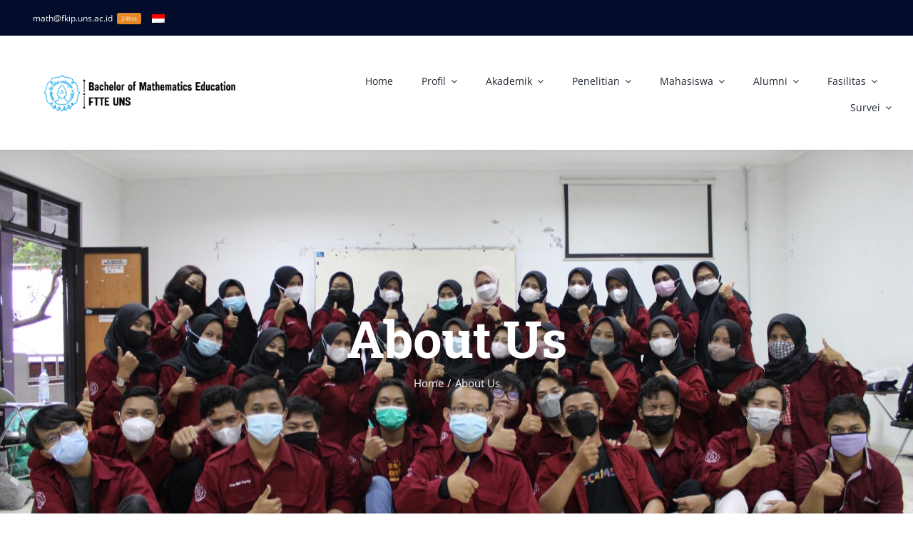

--- FILE ---
content_type: text/html; charset=UTF-8
request_url: http://math.fkip.uns.ac.id/tentang-kami/
body_size: 22303
content:
<!DOCTYPE html>
<html class="avada-html-layout-wide avada-html-header-position-top" lang="id-ID" prefix="og: http://ogp.me/ns# fb: http://ogp.me/ns/fb#">
<head>
	<meta http-equiv="X-UA-Compatible" content="IE=edge" />
	<meta http-equiv="Content-Type" content="text/html; charset=utf-8"/>
	<meta name="viewport" content="width=device-width, initial-scale=1" />
	<title>About Us &#8211; Pendidikan Matematika UNS</title>
<meta name='robots' content='max-image-preview:large' />
	<style>img:is([sizes="auto" i], [sizes^="auto," i]) { contain-intrinsic-size: 3000px 1500px }</style>
	<link rel="alternate" hreflang="id" href="http://math.fkip.uns.ac.id/tentang-kami/" />
<link rel="alternate" hreflang="x-default" href="http://math.fkip.uns.ac.id/tentang-kami/" />
<link rel="alternate" type="application/rss+xml" title="Pendidikan Matematika UNS &raquo; Feed" href="http://math.fkip.uns.ac.id/feed/" />
<link rel="alternate" type="application/rss+xml" title="Pendidikan Matematika UNS &raquo; Umpan Komentar" href="http://math.fkip.uns.ac.id/comments/feed/" />
		
		
		
				
		<meta property="og:title" content="About Us"/>
		<meta property="og:type" content="article"/>
		<meta property="og:url" content="http://math.fkip.uns.ac.id/tentang-kami/"/>
		<meta property="og:site_name" content="Pendidikan Matematika UNS"/>
		<meta property="og:description" content="Lomba Matematika Aritmatika Jilid X Tingkat Nasional merupakan salah satu program kerja dari Himpunan Mahasiswa Pendidikan Matematika (HIMMADIKA) Fakultas Keguruan dan Ilmu Pendidikan Universitas Sebelas Maret Surakarta. Lomba Aritmatika sudah berjalan selama IX periode. Ditujukan"/>

									<meta property="og:image" content="http://math.fkip.uns.ac.id/wp-content/uploads/2020/10/cropped-cropped-UNS-biru-300x300-1-1.png"/>
							<style id='classic-theme-styles-inline-css' type='text/css'>
/*! This file is auto-generated */
.wp-block-button__link{color:#fff;background-color:#32373c;border-radius:9999px;box-shadow:none;text-decoration:none;padding:calc(.667em + 2px) calc(1.333em + 2px);font-size:1.125em}.wp-block-file__button{background:#32373c;color:#fff;text-decoration:none}
</style>
<link rel='stylesheet' id='embedpress_blocks-cgb-style-css-css' href='http://math.fkip.uns.ac.id/wp-content/plugins/embedpress/Gutenberg/dist/blocks.style.build.css' type='text/css' media='all' />
<style id='global-styles-inline-css' type='text/css'>
:root{--wp--preset--aspect-ratio--square: 1;--wp--preset--aspect-ratio--4-3: 4/3;--wp--preset--aspect-ratio--3-4: 3/4;--wp--preset--aspect-ratio--3-2: 3/2;--wp--preset--aspect-ratio--2-3: 2/3;--wp--preset--aspect-ratio--16-9: 16/9;--wp--preset--aspect-ratio--9-16: 9/16;--wp--preset--color--black: #000000;--wp--preset--color--cyan-bluish-gray: #abb8c3;--wp--preset--color--white: #ffffff;--wp--preset--color--pale-pink: #f78da7;--wp--preset--color--vivid-red: #cf2e2e;--wp--preset--color--luminous-vivid-orange: #ff6900;--wp--preset--color--luminous-vivid-amber: #fcb900;--wp--preset--color--light-green-cyan: #7bdcb5;--wp--preset--color--vivid-green-cyan: #00d084;--wp--preset--color--pale-cyan-blue: #8ed1fc;--wp--preset--color--vivid-cyan-blue: #0693e3;--wp--preset--color--vivid-purple: #9b51e0;--wp--preset--gradient--vivid-cyan-blue-to-vivid-purple: linear-gradient(135deg,rgba(6,147,227,1) 0%,rgb(155,81,224) 100%);--wp--preset--gradient--light-green-cyan-to-vivid-green-cyan: linear-gradient(135deg,rgb(122,220,180) 0%,rgb(0,208,130) 100%);--wp--preset--gradient--luminous-vivid-amber-to-luminous-vivid-orange: linear-gradient(135deg,rgba(252,185,0,1) 0%,rgba(255,105,0,1) 100%);--wp--preset--gradient--luminous-vivid-orange-to-vivid-red: linear-gradient(135deg,rgba(255,105,0,1) 0%,rgb(207,46,46) 100%);--wp--preset--gradient--very-light-gray-to-cyan-bluish-gray: linear-gradient(135deg,rgb(238,238,238) 0%,rgb(169,184,195) 100%);--wp--preset--gradient--cool-to-warm-spectrum: linear-gradient(135deg,rgb(74,234,220) 0%,rgb(151,120,209) 20%,rgb(207,42,186) 40%,rgb(238,44,130) 60%,rgb(251,105,98) 80%,rgb(254,248,76) 100%);--wp--preset--gradient--blush-light-purple: linear-gradient(135deg,rgb(255,206,236) 0%,rgb(152,150,240) 100%);--wp--preset--gradient--blush-bordeaux: linear-gradient(135deg,rgb(254,205,165) 0%,rgb(254,45,45) 50%,rgb(107,0,62) 100%);--wp--preset--gradient--luminous-dusk: linear-gradient(135deg,rgb(255,203,112) 0%,rgb(199,81,192) 50%,rgb(65,88,208) 100%);--wp--preset--gradient--pale-ocean: linear-gradient(135deg,rgb(255,245,203) 0%,rgb(182,227,212) 50%,rgb(51,167,181) 100%);--wp--preset--gradient--electric-grass: linear-gradient(135deg,rgb(202,248,128) 0%,rgb(113,206,126) 100%);--wp--preset--gradient--midnight: linear-gradient(135deg,rgb(2,3,129) 0%,rgb(40,116,252) 100%);--wp--preset--font-size--small: 11.25px;--wp--preset--font-size--medium: 20px;--wp--preset--font-size--large: 22.5px;--wp--preset--font-size--x-large: 42px;--wp--preset--font-size--normal: 15px;--wp--preset--font-size--xlarge: 30px;--wp--preset--font-size--huge: 45px;--wp--preset--spacing--20: 0.44rem;--wp--preset--spacing--30: 0.67rem;--wp--preset--spacing--40: 1rem;--wp--preset--spacing--50: 1.5rem;--wp--preset--spacing--60: 2.25rem;--wp--preset--spacing--70: 3.38rem;--wp--preset--spacing--80: 5.06rem;--wp--preset--shadow--natural: 6px 6px 9px rgba(0, 0, 0, 0.2);--wp--preset--shadow--deep: 12px 12px 50px rgba(0, 0, 0, 0.4);--wp--preset--shadow--sharp: 6px 6px 0px rgba(0, 0, 0, 0.2);--wp--preset--shadow--outlined: 6px 6px 0px -3px rgba(255, 255, 255, 1), 6px 6px rgba(0, 0, 0, 1);--wp--preset--shadow--crisp: 6px 6px 0px rgba(0, 0, 0, 1);}:where(.is-layout-flex){gap: 0.5em;}:where(.is-layout-grid){gap: 0.5em;}body .is-layout-flex{display: flex;}.is-layout-flex{flex-wrap: wrap;align-items: center;}.is-layout-flex > :is(*, div){margin: 0;}body .is-layout-grid{display: grid;}.is-layout-grid > :is(*, div){margin: 0;}:where(.wp-block-columns.is-layout-flex){gap: 2em;}:where(.wp-block-columns.is-layout-grid){gap: 2em;}:where(.wp-block-post-template.is-layout-flex){gap: 1.25em;}:where(.wp-block-post-template.is-layout-grid){gap: 1.25em;}.has-black-color{color: var(--wp--preset--color--black) !important;}.has-cyan-bluish-gray-color{color: var(--wp--preset--color--cyan-bluish-gray) !important;}.has-white-color{color: var(--wp--preset--color--white) !important;}.has-pale-pink-color{color: var(--wp--preset--color--pale-pink) !important;}.has-vivid-red-color{color: var(--wp--preset--color--vivid-red) !important;}.has-luminous-vivid-orange-color{color: var(--wp--preset--color--luminous-vivid-orange) !important;}.has-luminous-vivid-amber-color{color: var(--wp--preset--color--luminous-vivid-amber) !important;}.has-light-green-cyan-color{color: var(--wp--preset--color--light-green-cyan) !important;}.has-vivid-green-cyan-color{color: var(--wp--preset--color--vivid-green-cyan) !important;}.has-pale-cyan-blue-color{color: var(--wp--preset--color--pale-cyan-blue) !important;}.has-vivid-cyan-blue-color{color: var(--wp--preset--color--vivid-cyan-blue) !important;}.has-vivid-purple-color{color: var(--wp--preset--color--vivid-purple) !important;}.has-black-background-color{background-color: var(--wp--preset--color--black) !important;}.has-cyan-bluish-gray-background-color{background-color: var(--wp--preset--color--cyan-bluish-gray) !important;}.has-white-background-color{background-color: var(--wp--preset--color--white) !important;}.has-pale-pink-background-color{background-color: var(--wp--preset--color--pale-pink) !important;}.has-vivid-red-background-color{background-color: var(--wp--preset--color--vivid-red) !important;}.has-luminous-vivid-orange-background-color{background-color: var(--wp--preset--color--luminous-vivid-orange) !important;}.has-luminous-vivid-amber-background-color{background-color: var(--wp--preset--color--luminous-vivid-amber) !important;}.has-light-green-cyan-background-color{background-color: var(--wp--preset--color--light-green-cyan) !important;}.has-vivid-green-cyan-background-color{background-color: var(--wp--preset--color--vivid-green-cyan) !important;}.has-pale-cyan-blue-background-color{background-color: var(--wp--preset--color--pale-cyan-blue) !important;}.has-vivid-cyan-blue-background-color{background-color: var(--wp--preset--color--vivid-cyan-blue) !important;}.has-vivid-purple-background-color{background-color: var(--wp--preset--color--vivid-purple) !important;}.has-black-border-color{border-color: var(--wp--preset--color--black) !important;}.has-cyan-bluish-gray-border-color{border-color: var(--wp--preset--color--cyan-bluish-gray) !important;}.has-white-border-color{border-color: var(--wp--preset--color--white) !important;}.has-pale-pink-border-color{border-color: var(--wp--preset--color--pale-pink) !important;}.has-vivid-red-border-color{border-color: var(--wp--preset--color--vivid-red) !important;}.has-luminous-vivid-orange-border-color{border-color: var(--wp--preset--color--luminous-vivid-orange) !important;}.has-luminous-vivid-amber-border-color{border-color: var(--wp--preset--color--luminous-vivid-amber) !important;}.has-light-green-cyan-border-color{border-color: var(--wp--preset--color--light-green-cyan) !important;}.has-vivid-green-cyan-border-color{border-color: var(--wp--preset--color--vivid-green-cyan) !important;}.has-pale-cyan-blue-border-color{border-color: var(--wp--preset--color--pale-cyan-blue) !important;}.has-vivid-cyan-blue-border-color{border-color: var(--wp--preset--color--vivid-cyan-blue) !important;}.has-vivid-purple-border-color{border-color: var(--wp--preset--color--vivid-purple) !important;}.has-vivid-cyan-blue-to-vivid-purple-gradient-background{background: var(--wp--preset--gradient--vivid-cyan-blue-to-vivid-purple) !important;}.has-light-green-cyan-to-vivid-green-cyan-gradient-background{background: var(--wp--preset--gradient--light-green-cyan-to-vivid-green-cyan) !important;}.has-luminous-vivid-amber-to-luminous-vivid-orange-gradient-background{background: var(--wp--preset--gradient--luminous-vivid-amber-to-luminous-vivid-orange) !important;}.has-luminous-vivid-orange-to-vivid-red-gradient-background{background: var(--wp--preset--gradient--luminous-vivid-orange-to-vivid-red) !important;}.has-very-light-gray-to-cyan-bluish-gray-gradient-background{background: var(--wp--preset--gradient--very-light-gray-to-cyan-bluish-gray) !important;}.has-cool-to-warm-spectrum-gradient-background{background: var(--wp--preset--gradient--cool-to-warm-spectrum) !important;}.has-blush-light-purple-gradient-background{background: var(--wp--preset--gradient--blush-light-purple) !important;}.has-blush-bordeaux-gradient-background{background: var(--wp--preset--gradient--blush-bordeaux) !important;}.has-luminous-dusk-gradient-background{background: var(--wp--preset--gradient--luminous-dusk) !important;}.has-pale-ocean-gradient-background{background: var(--wp--preset--gradient--pale-ocean) !important;}.has-electric-grass-gradient-background{background: var(--wp--preset--gradient--electric-grass) !important;}.has-midnight-gradient-background{background: var(--wp--preset--gradient--midnight) !important;}.has-small-font-size{font-size: var(--wp--preset--font-size--small) !important;}.has-medium-font-size{font-size: var(--wp--preset--font-size--medium) !important;}.has-large-font-size{font-size: var(--wp--preset--font-size--large) !important;}.has-x-large-font-size{font-size: var(--wp--preset--font-size--x-large) !important;}
:where(.wp-block-post-template.is-layout-flex){gap: 1.25em;}:where(.wp-block-post-template.is-layout-grid){gap: 1.25em;}
:where(.wp-block-columns.is-layout-flex){gap: 2em;}:where(.wp-block-columns.is-layout-grid){gap: 2em;}
:root :where(.wp-block-pullquote){font-size: 1.5em;line-height: 1.6;}
</style>
<link rel='stylesheet' id='wpml-blocks-css' href='http://math.fkip.uns.ac.id/wp-content/plugins/sitepress-multilingual-cms/dist/css/blocks/styles.css' type='text/css' media='all' />
<link rel='stylesheet' id='embedpress-css' href='http://math.fkip.uns.ac.id/wp-content/plugins/embedpress/assets/css/embedpress.css' type='text/css' media='all' />
<link rel='stylesheet' id='wpml-menu-item-0-css' href='http://math.fkip.uns.ac.id/wp-content/plugins/sitepress-multilingual-cms/templates/language-switchers/menu-item/style.min.css' type='text/css' media='all' />
<link rel='stylesheet' id='tablepress-default-css' href='http://math.fkip.uns.ac.id/wp-content/plugins/tablepress/css/build/default.css' type='text/css' media='all' />
<link rel='stylesheet' id='dashicons-css' href='http://math.fkip.uns.ac.id/wp-includes/css/dashicons.min.css' type='text/css' media='all' />
<link rel='stylesheet' id='um_fonticons_ii-css' href='http://math.fkip.uns.ac.id/wp-content/plugins/ultimate-member/assets/css/um-fonticons-ii.css' type='text/css' media='all' />
<link rel='stylesheet' id='um_fonticons_fa-css' href='http://math.fkip.uns.ac.id/wp-content/plugins/ultimate-member/assets/css/um-fonticons-fa.css' type='text/css' media='all' />
<link rel='stylesheet' id='select2-css' href='http://math.fkip.uns.ac.id/wp-content/plugins/ultimate-member/assets/css/select2/select2.min.css' type='text/css' media='all' />
<link rel='stylesheet' id='um_crop-css' href='http://math.fkip.uns.ac.id/wp-content/plugins/ultimate-member/assets/css/um-crop.css' type='text/css' media='all' />
<link rel='stylesheet' id='um_modal-css' href='http://math.fkip.uns.ac.id/wp-content/plugins/ultimate-member/assets/css/um-modal.css' type='text/css' media='all' />
<link rel='stylesheet' id='um_styles-css' href='http://math.fkip.uns.ac.id/wp-content/plugins/ultimate-member/assets/css/um-styles.css' type='text/css' media='all' />
<link rel='stylesheet' id='um_profile-css' href='http://math.fkip.uns.ac.id/wp-content/plugins/ultimate-member/assets/css/um-profile.css' type='text/css' media='all' />
<link rel='stylesheet' id='um_account-css' href='http://math.fkip.uns.ac.id/wp-content/plugins/ultimate-member/assets/css/um-account.css' type='text/css' media='all' />
<link rel='stylesheet' id='um_misc-css' href='http://math.fkip.uns.ac.id/wp-content/plugins/ultimate-member/assets/css/um-misc.css' type='text/css' media='all' />
<link rel='stylesheet' id='um_fileupload-css' href='http://math.fkip.uns.ac.id/wp-content/plugins/ultimate-member/assets/css/um-fileupload.css' type='text/css' media='all' />
<link rel='stylesheet' id='um_datetime-css' href='http://math.fkip.uns.ac.id/wp-content/plugins/ultimate-member/assets/css/pickadate/default.css' type='text/css' media='all' />
<link rel='stylesheet' id='um_datetime_date-css' href='http://math.fkip.uns.ac.id/wp-content/plugins/ultimate-member/assets/css/pickadate/default.date.css' type='text/css' media='all' />
<link rel='stylesheet' id='um_datetime_time-css' href='http://math.fkip.uns.ac.id/wp-content/plugins/ultimate-member/assets/css/pickadate/default.time.css' type='text/css' media='all' />
<link rel='stylesheet' id='um_raty-css' href='http://math.fkip.uns.ac.id/wp-content/plugins/ultimate-member/assets/css/um-raty.css' type='text/css' media='all' />
<link rel='stylesheet' id='um_scrollbar-css' href='http://math.fkip.uns.ac.id/wp-content/plugins/ultimate-member/assets/css/simplebar.css' type='text/css' media='all' />
<link rel='stylesheet' id='um_tipsy-css' href='http://math.fkip.uns.ac.id/wp-content/plugins/ultimate-member/assets/css/um-tipsy.css' type='text/css' media='all' />
<link rel='stylesheet' id='um_responsive-css' href='http://math.fkip.uns.ac.id/wp-content/plugins/ultimate-member/assets/css/um-responsive.css' type='text/css' media='all' />
<link rel='stylesheet' id='um_default_css-css' href='http://math.fkip.uns.ac.id/wp-content/plugins/ultimate-member/assets/css/um-old-default.css' type='text/css' media='all' />
<link rel='stylesheet' id='fusion-dynamic-css-css' href='http://math.fkip.uns.ac.id/wp-content/uploads/fusion-styles/7442d1dfdb3e8be32b548e267d8f0f18.min.css' type='text/css' media='all' />
<script type="text/javascript" src="http://math.fkip.uns.ac.id/wp-content/plugins/embedpress/assets/js/pdfobject.min.js" id="embedpress-pdfobject-js"></script>
<script type="text/javascript" src="http://math.fkip.uns.ac.id/wp-includes/js/jquery/jquery.min.js" id="jquery-core-js"></script>
<script type="text/javascript" src="http://math.fkip.uns.ac.id/wp-includes/js/jquery/jquery-migrate.min.js" id="jquery-migrate-js"></script>
<script type="text/javascript" src="http://math.fkip.uns.ac.id/wp-content/plugins/ultimate-member/assets/js/um-gdpr.min.js" id="um-gdpr-js"></script>
<link rel="https://api.w.org/" href="http://math.fkip.uns.ac.id/wp-json/" /><link rel="alternate" title="JSON" type="application/json" href="http://math.fkip.uns.ac.id/wp-json/wp/v2/pages/5337" /><link rel="canonical" href="http://math.fkip.uns.ac.id/tentang-kami/" />
<link rel='shortlink' href='http://math.fkip.uns.ac.id/?p=5337' />
<link rel="alternate" title="oEmbed (JSON)" type="application/json+oembed" href="http://math.fkip.uns.ac.id/wp-json/oembed/1.0/embed?url=http%3A%2F%2Fmath.fkip.uns.ac.id%2Ftentang-kami%2F" />
<link rel="alternate" title="oEmbed (XML)" type="text/xml+oembed" href="http://math.fkip.uns.ac.id/wp-json/oembed/1.0/embed?url=http%3A%2F%2Fmath.fkip.uns.ac.id%2Ftentang-kami%2F&#038;format=xml" />
<meta name="generator" content="WPML ver:4.6.6 stt:1,25;" />
<link rel="alternate" hreflang="en" href="/en/tentang-kami/"/><link rel="alternate" hreflang="fr" href="/fr/tentang-kami/"/><link rel="alternate" hreflang="de" href="/de/tentang-kami/"/>		<style type="text/css">
			.um_request_name {
				display: none !important;
			}
		</style>
	<style type="text/css" id="css-fb-visibility">@media screen and (max-width: 640px){.fusion-no-small-visibility{display:none !important;}body .sm-text-align-center{text-align:center !important;}body .sm-text-align-left{text-align:left !important;}body .sm-text-align-right{text-align:right !important;}body .sm-flex-align-center{justify-content:center !important;}body .sm-flex-align-flex-start{justify-content:flex-start !important;}body .sm-flex-align-flex-end{justify-content:flex-end !important;}body .sm-mx-auto{margin-left:auto !important;margin-right:auto !important;}body .sm-ml-auto{margin-left:auto !important;}body .sm-mr-auto{margin-right:auto !important;}body .fusion-absolute-position-small{position:absolute;top:auto;width:100%;}.awb-sticky.awb-sticky-small{ position: sticky; top: var(--awb-sticky-offset,0); }}@media screen and (min-width: 641px) and (max-width: 1024px){.fusion-no-medium-visibility{display:none !important;}body .md-text-align-center{text-align:center !important;}body .md-text-align-left{text-align:left !important;}body .md-text-align-right{text-align:right !important;}body .md-flex-align-center{justify-content:center !important;}body .md-flex-align-flex-start{justify-content:flex-start !important;}body .md-flex-align-flex-end{justify-content:flex-end !important;}body .md-mx-auto{margin-left:auto !important;margin-right:auto !important;}body .md-ml-auto{margin-left:auto !important;}body .md-mr-auto{margin-right:auto !important;}body .fusion-absolute-position-medium{position:absolute;top:auto;width:100%;}.awb-sticky.awb-sticky-medium{ position: sticky; top: var(--awb-sticky-offset,0); }}@media screen and (min-width: 1025px){.fusion-no-large-visibility{display:none !important;}body .lg-text-align-center{text-align:center !important;}body .lg-text-align-left{text-align:left !important;}body .lg-text-align-right{text-align:right !important;}body .lg-flex-align-center{justify-content:center !important;}body .lg-flex-align-flex-start{justify-content:flex-start !important;}body .lg-flex-align-flex-end{justify-content:flex-end !important;}body .lg-mx-auto{margin-left:auto !important;margin-right:auto !important;}body .lg-ml-auto{margin-left:auto !important;}body .lg-mr-auto{margin-right:auto !important;}body .fusion-absolute-position-large{position:absolute;top:auto;width:100%;}.awb-sticky.awb-sticky-large{ position: sticky; top: var(--awb-sticky-offset,0); }}</style><link rel="icon" href="http://math.fkip.uns.ac.id/wp-content/uploads/2020/09/Logo-UNS-Biru-150x150.png" sizes="32x32" />
<link rel="icon" href="http://math.fkip.uns.ac.id/wp-content/uploads/2020/09/Logo-UNS-Biru-300x300.png" sizes="192x192" />
<link rel="apple-touch-icon" href="http://math.fkip.uns.ac.id/wp-content/uploads/2020/09/Logo-UNS-Biru-300x300.png" />
<meta name="msapplication-TileImage" content="http://math.fkip.uns.ac.id/wp-content/uploads/2020/09/Logo-UNS-Biru-300x300.png" />
	<!-- Fonts Plugin CSS - https://fontsplugin.com/ -->
	<style>
			</style>
	<!-- Fonts Plugin CSS -->
			<script type="text/javascript">
			var doc = document.documentElement;
			doc.setAttribute( 'data-useragent', navigator.userAgent );
		</script>
		
	</head>

<body class="wp-singular page-template-default page page-id-5337 wp-theme-Avada fusion-image-hovers fusion-pagination-sizing fusion-button_type-flat fusion-button_span-yes fusion-button_gradient-linear avada-image-rollover-circle-no avada-image-rollover-yes avada-image-rollover-direction-fade fusion-body ltr fusion-sticky-header no-tablet-sticky-header no-mobile-sticky-header no-mobile-slidingbar fusion-disable-outline fusion-sub-menu-fade mobile-logo-pos-left layout-wide-mode avada-has-boxed-modal-shadow-none layout-scroll-offset-full avada-has-zero-margin-offset-top fusion-top-header menu-text-align-center mobile-menu-design-modern fusion-hide-pagination-text fusion-header-layout-v3 avada-responsive avada-footer-fx-none avada-menu-highlight-style-bar fusion-search-form-classic fusion-main-menu-search-dropdown fusion-avatar-square avada-dropdown-styles avada-blog-layout-large avada-blog-archive-layout-grid avada-header-shadow-no avada-menu-icon-position-left avada-has-megamenu-shadow avada-has-mainmenu-dropdown-divider avada-has-pagetitle-bg-full avada-has-100-footer avada-has-titlebar-bar_and_content avada-header-border-color-full-transparent avada-social-full-transparent avada-has-transparent-timeline_color avada-has-pagination-padding avada-flyout-menu-direction-top avada-ec-views-v1" data-awb-post-id="5337">
		<a class="skip-link screen-reader-text" href="#content">Skip to content</a>

	<div id="boxed-wrapper">
		<div class="fusion-sides-frame"></div>
		<div id="wrapper" class="fusion-wrapper">
			<div id="home" style="position:relative;top:-1px;"></div>
							<div class="fusion-tb-header"><div class="fusion-fullwidth fullwidth-box fusion-builder-row-1 fusion-flex-container nonhundred-percent-fullwidth non-hundred-percent-height-scrolling fusion-custom-z-index" style="background-color: #030d2b;background-position: center center;background-repeat: no-repeat;border-width: 0px 0px 0px 0px;border-color:#e7e4e2;border-style:solid;" ><div class="fusion-builder-row fusion-row fusion-flex-align-items-center" style="max-width:calc( 1280px + 0px );margin-left: calc(-0px / 2 );margin-right: calc(-0px / 2 );"><div class="fusion-layout-column fusion_builder_column fusion-builder-column-0 fusion_builder_column_1_2 1_2 fusion-flex-column"><div class="fusion-column-wrapper fusion-flex-justify-content-center fusion-content-layout-column" style="background-position:left top;background-repeat:no-repeat;-webkit-background-size:cover;-moz-background-size:cover;-o-background-size:cover;background-size:cover;padding: 0px 0px 0px 0px;"><nav class="fusion-menu-element-wrapper direction-row mode-dropdown expand-method-hover submenu-mode-dropdown mobile-mode-collapse-to-button mobile-size-full-absolute icons-position-left dropdown-carets-yes has-active-border-bottom-no has-active-border-left-no has-active-border-right-no mobile-trigger-fullwidth-off mobile-indent-on mobile-justify-left main-justify-left loading mega-menu-loading expand-right submenu-transition-fade" aria-label="Menu" data-breakpoint="0" data-count="0" data-transition-type="fade" data-transition-time="300"><button type="button" class="avada-menu-mobile-menu-trigger no-text" onClick="fusionNavClickExpandBtn(this);" aria-expanded="false" aria-controls="menu-university-top-secondary-menu"><span class="inner"><span class="collapsed-nav-text"><span class="screen-reader-text">Toggle Navigation</span></span><span class="collapsed-nav-icon"><span class="collapsed-nav-icon-open university-menu"></span><span class="collapsed-nav-icon-close university-close"></span></span></span></button><style>.fusion-body .fusion-menu-element-wrapper[data-count="0"],.fusion-body .fusion-menu-element-wrapper[data-count="0"] .fusion-menu-element-list .menu-item > a{font-size:12px;}.fusion-body .fusion-menu-element-wrapper[data-count="0"] [class*="awb-icon-"],.fusion-body .fusion-menu-element-wrapper[data-count="0"] [class^="awb-icon-"]{font-family:inherit !important;}.fusion-body .fusion-menu-element-wrapper[data-count="0"] .fusion-menu-element-list > li{margin-left:calc(15px / 2);margin-right:calc(15px / 2);}.fusion-body .fusion-menu-element-wrapper[data-count="0"] .fusion-overlay-search .fusion-close-search:before,.fusion-body .fusion-menu-element-wrapper[data-count="0"] .fusion-overlay-search .fusion-close-search:after{background:#ffffff;}.fusion-body .fusion-menu-element-wrapper[data-count="0"]:not(.collapse-enabled) .fusion-menu-element-list > li:not(.fusion-menu-item-button):not(.custom-menu-search-overlay):focus-within > a{color:rgba(255,255,255,0.79) !important;}.fusion-body .fusion-menu-element-wrapper[data-count="0"]:not(.collapse-enabled) .fusion-menu-element-list > li:not(.fusion-menu-item-button):not(.custom-menu-search-overlay):hover > a,.fusion-body .fusion-menu-element-wrapper[data-count="0"]:not(.collapse-enabled) .fusion-menu-element-list > li:not(.fusion-menu-item-button).hover > a,.fusion-body .fusion-menu-element-wrapper[data-count="0"]:not(.collapse-enabled) .fusion-menu-element-list > li:not(.fusion-menu-item-button):not(.custom-menu-search-overlay):focus > a,.fusion-body .fusion-menu-element-wrapper[data-count="0"]:not(.collapse-enabled) .fusion-menu-element-list > li:not(.fusion-menu-item-button):not(.custom-menu-search-overlay):active > a,.fusion-body .fusion-menu-element-wrapper[data-count="0"]:not(.collapse-enabled) .fusion-menu-element-list > li:not(.fusion-menu-item-button).current-menu-item > a{color:rgba(255,255,255,0.79) !important;}.fusion-body .fusion-menu-element-wrapper[data-count="0"]:not(.collapse-enabled) .fusion-menu-element-list > li:not(.fusion-menu-item-button).current-menu-ancestor:not(.awb-flyout-top-level-no-link) > a{color:rgba(255,255,255,0.79) !important;}.fusion-body .fusion-menu-element-wrapper[data-count="0"]:not(.collapse-enabled) .fusion-menu-element-list > li:not(.fusion-menu-item-button).current-menu-parent:not(.awb-flyout-top-level-no-link) > a{color:rgba(255,255,255,0.79) !important;}.fusion-body .fusion-menu-element-wrapper[data-count="0"]:not(.collapse-enabled) .fusion-menu-element-list > li:not(.fusion-menu-item-button).expanded > a{color:rgba(255,255,255,0.79) !important;}.fusion-body .fusion-menu-element-wrapper[data-count="0"]:not(.collapse-enabled) .fusion-menu-element-list > li:not(.fusion-menu-item-button):hover > .fusion-open-nav-submenu{color:rgba(255,255,255,0.79) !important;}.fusion-body .fusion-menu-element-wrapper[data-count="0"]:not(.collapse-enabled) .fusion-menu-element-list > li:not(.fusion-menu-item-button).hover > .fusion-open-nav-submenu{color:rgba(255,255,255,0.79) !important;}.fusion-body .fusion-menu-element-wrapper[data-count="0"]:not(.collapse-enabled) .fusion-menu-element-list > li:not(.fusion-menu-item-button):focus > .fusion-open-nav-submenu{color:rgba(255,255,255,0.79) !important;}.fusion-body .fusion-menu-element-wrapper[data-count="0"]:not(.collapse-enabled) .fusion-menu-element-list > li:not(.fusion-menu-item-button):active > .fusion-open-nav-submenu{color:rgba(255,255,255,0.79) !important;}.fusion-body .fusion-menu-element-wrapper[data-count="0"]:not(.collapse-enabled) .fusion-menu-element-list > li:not(.fusion-menu-item-button):focus-within > .fusion-open-nav-submenu{color:rgba(255,255,255,0.79) !important;}.fusion-body .fusion-menu-element-wrapper[data-count="0"]:not(.collapse-enabled) .fusion-menu-element-list > li:not(.fusion-menu-item-button).current-menu-item > .fusion-open-nav-submenu{color:rgba(255,255,255,0.79) !important;}.fusion-body .fusion-menu-element-wrapper[data-count="0"]:not(.collapse-enabled) .fusion-menu-element-list > li:not(.fusion-menu-item-button).current-menu-ancestor > .fusion-open-nav-submenu{color:rgba(255,255,255,0.79) !important;}.fusion-body .fusion-menu-element-wrapper[data-count="0"]:not(.collapse-enabled) .fusion-menu-element-list > li:not(.fusion-menu-item-button).current-menu-parent > .fusion-open-nav-submenu{color:rgba(255,255,255,0.79) !important;}.fusion-body .fusion-menu-element-wrapper[data-count="0"]:not(.collapse-enabled) .fusion-menu-element-list > li:not(.fusion-menu-item-button).expanded > .fusion-open-nav-submenu{color:rgba(255,255,255,0.79) !important;}.fusion-body .fusion-menu-element-wrapper[data-count="0"] .fusion-menu-element-list,.fusion-body .fusion-menu-element-wrapper[data-count="0"] > .avada-menu-mobile-menu-trigger,.fusion-body .fusion-menu-element-wrapper[data-count="0"] .fusion-megamenu-wrapper .fusion-megamenu-holder .fusion-megamenu .fusion-megamenu-submenu .fusion-megamenu-title .awb-justify-title,.fusion-body .fusion-menu-element-wrapper[data-count="0"] .fusion-menu-element-list .sub-menu > li,.fusion-body .fusion-menu-element-wrapper[data-count="0"] .fusion-menu-element-list .sub-menu li a{font-family:inherit;font-weight:400;}.fusion-body .fusion-menu-element-wrapper[data-count="0"] .fusion-menu-element-list > li,.fusion-body .fusion-menu-element-wrapper[data-count="0"] .fusion-menu-element-list .fusion-megamenu-title,.fusion-body .fusion-menu-element-wrapper[data-count="0"] .fusion-menu-element-list ul{text-transform:none;}.fusion-body .fusion-menu-element-wrapper[data-count="0"]:not(.collapse-enabled) .fusion-menu-element-list > li.menu-item > .fusion-megamenu-icon,.fusion-body .fusion-menu-element-wrapper[data-count="0"]:not(.collapse-enabled) .fusion-menu-element-list > li.menu-item > a > .fusion-megamenu-icon{color:#ffffff;}.fusion-body .fusion-menu-element-wrapper[data-count="0"]:not(.collapse-enabled) .fusion-menu-element-list > li:not(.fusion-menu-item-button) > a,.fusion-body .fusion-menu-element-wrapper[data-count="0"]:not(.collapse-enabled) .fusion-menu-element-list > li:not(.fusion-menu-item-button) > .fusion-open-nav-submenu,.fusion-body .fusion-menu-element-wrapper[data-count="0"] .custom-menu-search-dropdown .fusion-main-menu-icon,.fusion-body .fusion-menu-element-wrapper[data-count="0"] .custom-menu-search-overlay .fusion-menu-icon-search.trigger-overlay,.fusion-body .fusion-menu-element-wrapper[data-count="0"] .custom-menu-search-overlay ~ .fusion-overlay-search{color:#ffffff !important;}.fusion-body .fusion-menu-element-wrapper[data-count="0"]:not(.collapse-enabled) .fusion-menu-element-list > li.menu-item:focus-within > a .fusion-megamenu-icon{color:rgba(255,255,255,0.79);}.fusion-body .fusion-menu-element-wrapper[data-count="0"]:not(.collapse-enabled) .fusion-menu-element-list > li.menu-item:hover > a .fusion-megamenu-icon,.fusion-body .fusion-menu-element-wrapper[data-count="0"]:not(.collapse-enabled) .fusion-menu-element-list > li.menu-item.hover > a .fusion-megamenu-icon,.fusion-body .fusion-menu-element-wrapper[data-count="0"]:not(.collapse-enabled) .fusion-menu-element-list > li.menu-item:focus > a .fusion-megamenu-icon,.fusion-body .fusion-menu-element-wrapper[data-count="0"]:not(.collapse-enabled) .fusion-menu-element-list > li.menu-item:active > a .fusion-megamenu-icon,.fusion-body .fusion-menu-element-wrapper[data-count="0"]:not(.collapse-enabled) .fusion-menu-element-list > li.menu-item.current-menu-item > a .fusion-megamenu-icon{color:rgba(255,255,255,0.79);}.fusion-body .fusion-menu-element-wrapper[data-count="0"]:not(.collapse-enabled) .fusion-menu-element-list > li.menu-item.current-menu-ancestor > a .fusion-megamenu-icon{color:rgba(255,255,255,0.79);}.fusion-body .fusion-menu-element-wrapper[data-count="0"]:not(.collapse-enabled) .fusion-menu-element-list > li:not(.awb-flyout-top-level-no-link).menu-item.current-menu-parent > a .fusion-megamenu-icon{color:rgba(255,255,255,0.79);}.fusion-body .fusion-menu-element-wrapper[data-count="0"]:not(.collapse-enabled) .fusion-menu-element-list > li.menu-item.expanded > a .fusion-megamenu-icon{color:rgba(255,255,255,0.79);}.fusion-body .fusion-menu-element-wrapper[data-count="0"] .custom-menu-search-dropdown:hover .fusion-main-menu-icon{color:rgba(255,255,255,0.79) !important;}.fusion-body .fusion-menu-element-wrapper[data-count="0"] .custom-menu-search-overlay:hover .fusion-menu-icon-search.trigger-overlay{color:rgba(255,255,255,0.79) !important;}.fusion-body .fusion-menu-element-wrapper[data-count="0"] .custom-menu-search-overlay:hover ~ .fusion-overlay-search{color:rgba(255,255,255,0.79) !important;}</style><ul id="menu-university-top-secondary-menu" class="fusion-menu fusion-custom-menu fusion-menu-element-list"><li  id="menu-item-1204"  class="menu-item menu-item-type-custom menu-item-object-custom menu-item-1204"  data-item-id="1204"><span class="background-default transition-fade"></span><span class="background-active transition-fade"></span><a  class="fusion-flex-link fusion-background-highlight fusion-has-highlight-label"><span class="fusion-megamenu-icon"><i class="glyphicon university-phone" aria-hidden="true"></i></span><span class="menu-text">math@fkip.uns.ac.id<span class="fusion-menu-highlight-label" style="background-color:#e58926;color:#ffffff;">24hrs</span></span></a></li><li  id="menu-item-wpml-ls-92-id"  class="menu-item wpml-ls-slot-92 wpml-ls-item wpml-ls-item-id wpml-ls-current-language wpml-ls-menu-item wpml-ls-first-item wpml-ls-last-item menu-item-type-wpml_ls_menu_item menu-item-object-wpml_ls_menu_item menu-item-wpml-ls-92-id"  data-classes="menu-item" data-item-id="wpml-ls-92-id"><span class="background-default transition-fade"></span><span class="background-active transition-fade"></span><a  href="http://math.fkip.uns.ac.id/tentang-kami/" class="fusion-background-highlight wpml-ls-link"><span class="menu-text"><img decoding="async"
            class="lazyload wpml-ls-flag"
            src="[data-uri]" data-orig-src="http://math.fkip.uns.ac.id/wp-content/plugins/sitepress-multilingual-cms/res/flags/id.png"
            alt="Indonesia"
            
            
    /></span></a></li></ul></nav></div><style type="text/css">.fusion-body .fusion-builder-column-0{width:50% !important;margin-top : 2px;margin-bottom : 0px;}.fusion-builder-column-0 > .fusion-column-wrapper {padding-top : 0px !important;padding-right : 0px !important;margin-right : 0;padding-bottom : 0px !important;padding-left : 0px !important;margin-left : 0;}@media only screen and (max-width:1024px) {.fusion-body .fusion-builder-column-0{width:50% !important;order : 0;}.fusion-builder-column-0 > .fusion-column-wrapper {margin-right : 0;margin-left : 0;}}@media only screen and (max-width:640px) {.fusion-body .fusion-builder-column-0{width:100% !important;order : 0;}.fusion-builder-column-0 > .fusion-column-wrapper {margin-right : 0;margin-left : 0;}}</style></div><div class="fusion-layout-column fusion_builder_column fusion-builder-column-1 fusion_builder_column_1_2 1_2 fusion-flex-column fusion-no-small-visibility"><div class="fusion-column-wrapper fusion-flex-justify-content-flex-end fusion-content-layout-row" style="background-position:left top;background-repeat:no-repeat;-webkit-background-size:cover;-moz-background-size:cover;-o-background-size:cover;background-size:cover;padding: 0px 0px 0px 0px;"></div><style type="text/css">.fusion-body .fusion-builder-column-1{width:50% !important;margin-top : 0px;margin-bottom : 0px;}.fusion-builder-column-1 > .fusion-column-wrapper {padding-top : 0px !important;padding-right : 0px !important;margin-right : 0;padding-bottom : 0px !important;padding-left : 0px !important;margin-left : 0;}@media only screen and (max-width:1024px) {.fusion-body .fusion-builder-column-1{width:50% !important;order : 0;}.fusion-builder-column-1 > .fusion-column-wrapper {margin-right : 0;margin-left : 0;}}@media only screen and (max-width:640px) {.fusion-body .fusion-builder-column-1{width:100% !important;order : 1;}.fusion-builder-column-1 > .fusion-column-wrapper {margin-right : 0;margin-left : 0;}}</style></div></div><style type="text/css">.fusion-fullwidth.fusion-builder-row-1 a:not(.awb-custom-text-color):not(.fusion-button):not(.fusion-builder-module-control):not(.fusion-social-network-icon):not(.fb-icon-element):not(.fusion-countdown-link):not(.fusion-rollover-link):not(.fusion-rollover-gallery):not(.fusion-button-bar):not(.add_to_cart_button):not(.show_details_button):not(.product_type_external):not(.fusion-view-cart):not(.fusion-quick-view):not(.fusion-rollover-title-link):not(.fusion-breadcrumb-link) , .fusion-fullwidth.fusion-builder-row-1 a:not(.awb-custom-text-color):not(.fusion-button):not(.fusion-builder-module-control):not(.fusion-social-network-icon):not(.fb-icon-element):not(.fusion-countdown-link):not(.fusion-rollover-link):not(.fusion-rollover-gallery):not(.fusion-button-bar):not(.add_to_cart_button):not(.show_details_button):not(.product_type_external):not(.fusion-view-cart):not(.fusion-quick-view):not(.fusion-rollover-title-link):not(.fusion-breadcrumb-link):before, .fusion-fullwidth.fusion-builder-row-1 a:not(.awb-custom-text-color):not(.fusion-button):not(.fusion-builder-module-control):not(.fusion-social-network-icon):not(.fb-icon-element):not(.fusion-countdown-link):not(.fusion-rollover-link):not(.fusion-rollover-gallery):not(.fusion-button-bar):not(.add_to_cart_button):not(.show_details_button):not(.product_type_external):not(.fusion-view-cart):not(.fusion-quick-view):not(.fusion-rollover-title-link):not(.fusion-breadcrumb-link):after {color: #ffffff;}.fusion-fullwidth.fusion-builder-row-1 a:not(.awb-custom-text-hover-color):not(.fusion-button):not(.fusion-builder-module-control):not(.fusion-social-network-icon):not(.fb-icon-element):not(.fusion-countdown-link):not(.fusion-rollover-link):not(.fusion-rollover-gallery):not(.fusion-button-bar):not(.add_to_cart_button):not(.show_details_button):not(.product_type_external):not(.fusion-view-cart):not(.fusion-quick-view):not(.fusion-rollover-title-link):not(.fusion-breadcrumb-link):hover, .fusion-fullwidth.fusion-builder-row-1 a:not(.awb-custom-text-hover-color):not(.fusion-button):not(.fusion-builder-module-control):not(.fusion-social-network-icon):not(.fb-icon-element):not(.fusion-countdown-link):not(.fusion-rollover-link):not(.fusion-rollover-gallery):not(.fusion-button-bar):not(.add_to_cart_button):not(.show_details_button):not(.product_type_external):not(.fusion-view-cart):not(.fusion-quick-view):not(.fusion-rollover-title-link):not(.fusion-breadcrumb-link):hover:before, .fusion-fullwidth.fusion-builder-row-1 a:not(.awb-custom-text-hover-color):not(.fusion-button):not(.fusion-builder-module-control):not(.fusion-social-network-icon):not(.fb-icon-element):not(.fusion-countdown-link):not(.fusion-rollover-link):not(.fusion-rollover-gallery):not(.fusion-button-bar):not(.add_to_cart_button):not(.show_details_button):not(.product_type_external):not(.fusion-view-cart):not(.fusion-quick-view):not(.fusion-rollover-title-link):not(.fusion-breadcrumb-link):hover:after {color: rgba(255,255,255,0.8);}.fusion-fullwidth.fusion-builder-row-1 .pagination a.inactive:hover, .fusion-fullwidth.fusion-builder-row-1 .fusion-filters .fusion-filter.fusion-active a {border-color: rgba(255,255,255,0.8);}.fusion-fullwidth.fusion-builder-row-1 .pagination .current {border-color: rgba(255,255,255,0.8); background-color: rgba(255,255,255,0.8);}.fusion-fullwidth.fusion-builder-row-1 .fusion-filters .fusion-filter.fusion-active a, .fusion-fullwidth.fusion-builder-row-1 .fusion-date-and-formats .fusion-format-box, .fusion-fullwidth.fusion-builder-row-1 .fusion-popover, .fusion-fullwidth.fusion-builder-row-1 .tooltip-shortcode {color: rgba(255,255,255,0.8);}#wrapper .fusion-fullwidth.fusion-builder-row-1 .fusion-widget-area .fusion-vertical-menu-widget .menu li.current_page_ancestor > a, #wrapper .fusion-fullwidth.fusion-builder-row-1 .fusion-widget-area .fusion-vertical-menu-widget .menu li.current_page_ancestor > a:before, #wrapper .fusion-fullwidth.fusion-builder-row-1 .fusion-widget-area .fusion-vertical-menu-widget .current-menu-item > a, #wrapper .fusion-fullwidth.fusion-builder-row-1 .fusion-widget-area .fusion-vertical-menu-widget .current-menu-item > a:before, #wrapper .fusion-fullwidth.fusion-builder-row-1 .fusion-widget-area .fusion-vertical-menu-widget .current_page_item > a, #wrapper .fusion-fullwidth.fusion-builder-row-1 .fusion-widget-area .fusion-vertical-menu-widget .current_page_item > a:before {color: rgba(255,255,255,0.8);}#wrapper .fusion-fullwidth.fusion-builder-row-1 .fusion-widget-area .widget_nav_menu .menu li.current_page_ancestor > a, #wrapper .fusion-fullwidth.fusion-builder-row-1 .fusion-widget-area .widget_nav_menu .menu li.current_page_ancestor > a:before, #wrapper .fusion-fullwidth.fusion-builder-row-1 .fusion-widget-area .widget_nav_menu .current-menu-item > a, #wrapper .fusion-fullwidth.fusion-builder-row-1 .fusion-widget-area .widget_nav_menu .current-menu-item > a:before, #wrapper .fusion-fullwidth.fusion-builder-row-1 .fusion-widget-area .widget_nav_menu .current_page_item > a, #wrapper .fusion-fullwidth.fusion-builder-row-1 .fusion-widget-area .widget_nav_menu .current_page_item > a:before {color: rgba(255,255,255,0.8);}#wrapper .fusion-fullwidth.fusion-builder-row-1 .fusion-vertical-menu-widget .menu li.current_page_item > a { border-right-color:rgba(255,255,255,0.8);border-left-color:rgba(255,255,255,0.8);}#wrapper .fusion-fullwidth.fusion-builder-row-1 .fusion-widget-area .tagcloud a:hover { color: #fff; background-color: rgba(255,255,255,0.8);border-color: rgba(255,255,255,0.8);}#main .fusion-fullwidth.fusion-builder-row-1 .post .blog-shortcode-post-title a:hover {color: rgba(255,255,255,0.8);}.fusion-fullwidth.fusion-builder-row-1 { z-index:1 !important; }.fusion-body .fusion-flex-container.fusion-builder-row-1{ padding-top : 0px;margin-top : 0px;padding-right : 30px;padding-bottom : 0px;margin-bottom : 0px;padding-left : 30px;}</style></div><div class="fusion-fullwidth fullwidth-box fusion-builder-row-2 fusion-flex-container nonhundred-percent-fullwidth non-hundred-percent-height-scrolling fusion-sticky-container fusion-custom-z-index" style="background-color: #ffffff;background-position: center center;background-repeat: no-repeat;box-shadow:0px 2px 5px 0px rgba(80,53,31,0.05);border-width: 0px 0px 0px 0px;border-color:#e7e4e2;border-style:solid;" data-transition-offset="0" data-scroll-offset="0" data-sticky-medium-visibility="1" data-sticky-large-visibility="1" ><div class="fusion-builder-row fusion-row fusion-flex-align-items-center" style="max-width:calc( 1280px + 0px );margin-left: calc(-0px / 2 );margin-right: calc(-0px / 2 );"><div class="fusion-layout-column fusion_builder_column fusion-builder-column-2 fusion_builder_column_1_3 1_3 fusion-flex-column fusion-column-inner-bg-wrapper"><div class="fusion-column-wrapper fusion-flex-justify-content-flex-start fusion-content-layout-row fusion-content-nowrap" style="padding: 0px 0px 0px 0px;"><div ><style>.fusion-imageframe.imageframe-1{ margin-right : 10px;}</style><span class=" fusion-imageframe imageframe-none imageframe-1 hover-type-none" style="max-width:400px;"><a class="fusion-no-lightbox" href="http://math.fkip.uns.ac.id/" target="_self"><img decoding="async" src="[data-uri]" data-orig-src="http://math.fkip.uns.ac.id/wp-content/uploads/2023/02/Bachelor-of-Mathematics-Education-1.png" alt class="lazyload img-responsive"/></a></span></div></div><span class="fusion-column-inner-bg hover-type-none"><a class="fusion-column-anchor" href="http://math.fkip.uns.ac.id/"><span class="fusion-column-inner-bg-image" style="background-position:left top;background-repeat:no-repeat;-webkit-background-size:cover;-moz-background-size:cover;-o-background-size:cover;background-size:cover;"></span></a></span><style type="text/css">.fusion-body .fusion-builder-column-2{width:33.333333333333% !important;margin-top : 0px;margin-bottom : 0px;}.fusion-builder-column-2 > .fusion-column-wrapper {padding-top : 0px !important;padding-right : 0px !important;margin-right : 0;padding-bottom : 0px !important;padding-left : 0px !important;margin-left : 0;}.fusion-flex-container .fusion-row .fusion-builder-column-2 > .fusion-column-inner-bg { margin-right:0;margin-left:0; }@media only screen and (max-width:1024px) {.fusion-body .fusion-builder-column-2{width:35% !important;order : 0;}.fusion-builder-column-2 > .fusion-column-wrapper {margin-right : 0;margin-left : 0;}.fusion-flex-container .fusion-row .fusion-builder-column-2 > .fusion-column-inner-bg { margin-right:0;margin-left:0; }}@media only screen and (max-width:640px) {.fusion-body .fusion-builder-column-2{width:75% !important;order : 0;}.fusion-builder-column-2 > .fusion-column-wrapper {margin-right : 0;margin-left : 0;}.fusion-flex-container .fusion-row .fusion-builder-column-2 > .fusion-column-inner-bg { margin-right:0;margin-left:0; }}</style></div><div class="fusion-layout-column fusion_builder_column fusion-builder-column-3 fusion_builder_column_2_3 2_3 fusion-flex-column"><div class="fusion-column-wrapper fusion-flex-justify-content-flex-start fusion-content-layout-column" style="background-position:left top;background-repeat:no-repeat;-webkit-background-size:cover;-moz-background-size:cover;-o-background-size:cover;background-size:cover;padding: 0px 0px 0px 0px;"><nav class="fusion-menu-element-wrapper direction-row mode-dropdown expand-method-hover submenu-mode-dropdown mobile-mode-collapse-to-button mobile-size-full-absolute icons-position-left dropdown-carets-yes has-active-border-bottom-no has-active-border-left-no has-active-border-right-no mobile-trigger-fullwidth-off mobile-indent-on mobile-justify-left main-justify-left loading mega-menu-loading expand-right submenu-transition-fade" aria-label="Menu" data-breakpoint="1210" data-count="1" data-transition-type="center" data-transition-time="300"><button type="button" class="avada-menu-mobile-menu-trigger no-text" onClick="fusionNavClickExpandBtn(this);" aria-expanded="false" aria-controls="menu-menu-lama-fix"><span class="inner"><span class="collapsed-nav-text"><span class="screen-reader-text">Toggle Navigation</span></span><span class="collapsed-nav-icon"><span class="collapsed-nav-icon-open fa-bars fas"></span><span class="collapsed-nav-icon-close fa-bars fas"></span></span></span></button><style>.fusion-body .fusion-menu-element-wrapper[data-count="1"],.fusion-body .fusion-menu-element-wrapper[data-count="1"] .fusion-menu-element-list .menu-item > a{font-size:14px;}.fusion-body .fusion-menu-element-wrapper[data-count="1"] > .avada-menu-mobile-menu-trigger{font-family:inherit;font-weight:400;background-color:rgba(255,255,255,0);color:#812e9a;padding-right:0px;padding-left:0px;font-size:40px;}.fusion-body .fusion-menu-element-wrapper[data-count="1"] .fusion-menu-element-list > li{margin-left:calc(40px / 2);margin-right:calc(40px / 2);}.fusion-body .fusion-menu-element-wrapper[data-count="1"] .fusion-menu-element-list > li:not(.fusion-menu-item-button):focus-within > a{padding-top:calc(5px + 0px);}.fusion-body .fusion-menu-element-wrapper[data-count="1"] .fusion-menu-element-list > li:not(.fusion-menu-item-button) > a,.fusion-body .fusion-menu-element-wrapper[data-count="1"] .fusion-menu-element-list > li:not(.fusion-menu-item-button) .fusion-widget-cart > a,.fusion-body .fusion-menu-element-wrapper[data-count="1"] .fusion-menu-element-list > li:not(.fusion-menu-item-button) > .fusion-open-nav-submenu,.fusion-body .fusion-menu-element-wrapper[data-count="1"] .fusion-menu-element-list > li:not(.fusion-menu-item-button):hover > a,.fusion-body .fusion-menu-element-wrapper[data-count="1"] .fusion-menu-element-list > li:not(.fusion-menu-item-button).hover > a,.fusion-body .fusion-menu-element-wrapper[data-count="1"] .fusion-menu-element-list > li:not(.fusion-menu-item-button):focus > a,.fusion-body .fusion-menu-element-wrapper[data-count="1"] .fusion-menu-element-list > li:not(.fusion-menu-item-button):active > a,.fusion-body .fusion-menu-element-wrapper[data-count="1"] .fusion-menu-element-list > li:not(.fusion-menu-item-button).current-menu-item > a{padding-top:calc(5px + 0px);}.fusion-body .fusion-menu-element-wrapper[data-count="1"] .fusion-menu-element-list > li:not(.fusion-menu-item-button).current-menu-ancestor > a{padding-top:calc(5px + 0px);}.fusion-body .fusion-menu-element-wrapper[data-count="1"] .fusion-menu-element-list > li:not(.fusion-menu-item-button).current-menu-parent > a{padding-top:calc(5px + 0px);}.fusion-body .fusion-menu-element-wrapper[data-count="1"] .fusion-menu-element-list > li:not(.fusion-menu-item-button).expanded > a{padding-top:calc(5px + 0px);}.fusion-body .fusion-menu-element-wrapper[data-count="1"] .fusion-menu-element-list > li:not(.fusion-menu-item-button):hover > .fusion-open-nav-submenu{padding-top:calc(5px + 0px);}.fusion-body .fusion-menu-element-wrapper[data-count="1"] .fusion-menu-element-list > li:not(.fusion-menu-item-button).hover > .fusion-open-nav-submenu{padding-top:calc(5px + 0px);}.fusion-body .fusion-menu-element-wrapper[data-count="1"] .fusion-menu-element-list > li:not(.fusion-menu-item-button):focus > .fusion-open-nav-submenu{padding-top:calc(5px + 0px);}.fusion-body .fusion-menu-element-wrapper[data-count="1"] .fusion-menu-element-list > li:not(.fusion-menu-item-button):active > .fusion-open-nav-submenu{padding-top:calc(5px + 0px);}.fusion-body .fusion-menu-element-wrapper[data-count="1"] .fusion-menu-element-list > li:not(.fusion-menu-item-button):focus-within > .fusion-open-nav-submenu{padding-top:calc(5px + 0px);}.fusion-body .fusion-menu-element-wrapper[data-count="1"] .fusion-menu-element-list > li:not(.fusion-menu-item-button).current-menu-item > .fusion-open-nav-submenu{padding-top:calc(5px + 0px);}.fusion-body .fusion-menu-element-wrapper[data-count="1"] .fusion-menu-element-list > li:not(.fusion-menu-item-button).current-menu-ancestor > .fusion-open-nav-submenu{padding-top:calc(5px + 0px);}.fusion-body .fusion-menu-element-wrapper[data-count="1"] .fusion-menu-element-list > li:not(.fusion-menu-item-button).current-menu-parent > .fusion-open-nav-submenu{padding-top:calc(5px + 0px);}.fusion-body .fusion-menu-element-wrapper[data-count="1"] .fusion-menu-element-list > li:not(.fusion-menu-item-button).expanded > .fusion-open-nav-submenu{padding-top:calc(5px + 0px);}.fusion-body .fusion-menu-element-wrapper[data-count="1"] .fusion-menu-form-inline,.fusion-body .fusion-menu-element-wrapper[data-count="1"] .custom-menu-search-overlay ~ .fusion-overlay-search,.fusion-body .fusion-menu-element-wrapper[data-count="1"]:not(.collapse-enabled) .fusion-menu-element-list .custom-menu-search-overlay .fusion-overlay-search,.fusion-body .fusion-menu-element-wrapper[data-count="1"]:not(.collapse-enabled) .fusion-menu-element-list .fusion-menu-form-inline{padding-top:5px;}.fusion-body .fusion-menu-element-wrapper[data-count="1"]:not(.collapse-enabled) .fusion-menu-element-list > li:not(.fusion-menu-item-button):not(.custom-menu-search-overlay):focus-within > a{color:#812e9a !important;}.fusion-body .fusion-menu-element-wrapper[data-count="1"]:not(.collapse-enabled) .fusion-menu-element-list > li:not(.fusion-menu-item-button):not(.custom-menu-search-overlay):hover > a,.fusion-body .fusion-menu-element-wrapper[data-count="1"]:not(.collapse-enabled) .fusion-menu-element-list > li:not(.fusion-menu-item-button).hover > a,.fusion-body .fusion-menu-element-wrapper[data-count="1"]:not(.collapse-enabled) .fusion-menu-element-list > li:not(.fusion-menu-item-button):not(.custom-menu-search-overlay):focus > a,.fusion-body .fusion-menu-element-wrapper[data-count="1"]:not(.collapse-enabled) .fusion-menu-element-list > li:not(.fusion-menu-item-button):not(.custom-menu-search-overlay):active > a,.fusion-body .fusion-menu-element-wrapper[data-count="1"]:not(.collapse-enabled) .fusion-menu-element-list > li:not(.fusion-menu-item-button).current-menu-item > a{color:#812e9a !important;}.fusion-body .fusion-menu-element-wrapper[data-count="1"]:not(.collapse-enabled) .fusion-menu-element-list > li:not(.fusion-menu-item-button).current-menu-ancestor:not(.awb-flyout-top-level-no-link) > a{color:#812e9a !important;}.fusion-body .fusion-menu-element-wrapper[data-count="1"]:not(.collapse-enabled) .fusion-menu-element-list > li:not(.fusion-menu-item-button).current-menu-parent:not(.awb-flyout-top-level-no-link) > a{color:#812e9a !important;}.fusion-body .fusion-menu-element-wrapper[data-count="1"]:not(.collapse-enabled) .fusion-menu-element-list > li:not(.fusion-menu-item-button).expanded > a{color:#812e9a !important;}.fusion-body .fusion-menu-element-wrapper[data-count="1"]:not(.collapse-enabled) .fusion-menu-element-list > li:not(.fusion-menu-item-button):hover > .fusion-open-nav-submenu{color:#812e9a !important;}.fusion-body .fusion-menu-element-wrapper[data-count="1"]:not(.collapse-enabled) .fusion-menu-element-list > li:not(.fusion-menu-item-button).hover > .fusion-open-nav-submenu{color:#812e9a !important;}.fusion-body .fusion-menu-element-wrapper[data-count="1"]:not(.collapse-enabled) .fusion-menu-element-list > li:not(.fusion-menu-item-button):focus > .fusion-open-nav-submenu{color:#812e9a !important;}.fusion-body .fusion-menu-element-wrapper[data-count="1"]:not(.collapse-enabled) .fusion-menu-element-list > li:not(.fusion-menu-item-button):active > .fusion-open-nav-submenu{color:#812e9a !important;}.fusion-body .fusion-menu-element-wrapper[data-count="1"]:not(.collapse-enabled) .fusion-menu-element-list > li:not(.fusion-menu-item-button):focus-within > .fusion-open-nav-submenu{color:#812e9a !important;}.fusion-body .fusion-menu-element-wrapper[data-count="1"]:not(.collapse-enabled) .fusion-menu-element-list > li:not(.fusion-menu-item-button).current-menu-item > .fusion-open-nav-submenu{color:#812e9a !important;}.fusion-body .fusion-menu-element-wrapper[data-count="1"]:not(.collapse-enabled) .fusion-menu-element-list > li:not(.fusion-menu-item-button).current-menu-ancestor > .fusion-open-nav-submenu{color:#812e9a !important;}.fusion-body .fusion-menu-element-wrapper[data-count="1"]:not(.collapse-enabled) .fusion-menu-element-list > li:not(.fusion-menu-item-button).current-menu-parent > .fusion-open-nav-submenu{color:#812e9a !important;}.fusion-body .fusion-menu-element-wrapper[data-count="1"]:not(.collapse-enabled) .fusion-menu-element-list > li:not(.fusion-menu-item-button).expanded > .fusion-open-nav-submenu{color:#812e9a !important;}.fusion-body .fusion-menu-element-wrapper[data-count="1"] .fusion-menu-element-list > li:not(.fusion-menu-item-button) > .background-active{border-color:#812e9a;}.fusion-body .fusion-menu-element-wrapper[data-count="1"].direction-row:not(.collapse-enabled):not(.submenu-mode-flyout) .fusion-menu-element-list > li > ul.sub-menu:not(.fusion-megamenu),.fusion-body .fusion-menu-element-wrapper[data-count="1"]:not(.collapse-enabled):not(.submenu-mode-flyout) .fusion-menu-element-list .fusion-megamenu-wrapper{margin-top:33px !important;}.fusion-body .fusion-menu-element-wrapper[data-count="1"].expand-method-hover.direction-row .fusion-menu-element-list > li:hover:before,.fusion-body .fusion-menu-element-wrapper[data-count="1"].expand-method-hover.direction-row .fusion-menu-element-list > li.hover:before,.fusion-body .fusion-menu-element-wrapper[data-count="1"].expand-method-hover.direction-row .fusion-menu-element-list > li:focus:before,.fusion-body .fusion-menu-element-wrapper[data-count="1"].expand-method-hover.direction-row .fusion-menu-element-list > li:active:before{bottom:calc(0px - 33px);height:33px;}.fusion-body .fusion-menu-element-wrapper[data-count="1"].expand-method-hover.direction-row .fusion-menu-element-list > li:focus-within:before{bottom:calc(0px - 33px);height:33px;}.fusion-body .fusion-menu-element-wrapper[data-count="1"] .sub-menu .fusion-menu-cart,.fusion-body .fusion-menu-element-wrapper[data-count="1"] .custom-menu-search-dropdown .fusion-menu-searchform-dropdown .fusion-search-form-content,.fusion-body .fusion-menu-element-wrapper[data-count="1"] .avada-menu-login-box .avada-custom-menu-item-contents,.fusion-body .fusion-menu-element-wrapper[data-count="1"] .fusion-megamenu-wrapper .fusion-megamenu-holder,.fusion-body .fusion-menu-element-wrapper[data-count="1"] .fusion-menu-element-list ul:not(.fusion-megamenu) > li:not(.fusion-menu-item-button){background-color:#f2f1f0;}.fusion-body .fusion-menu-element-wrapper[data-count="1"] .fusion-megamenu-wrapper li .fusion-megamenu-title-disabled{background-color:#f2f1f0;border-color:rgba(226,226,226,0);}.fusion-body .fusion-menu-element-wrapper[data-count="1"] .fusion-menu-element-list ul:not(.fusion-megamenu):not(.fusion-menu-searchform-dropdown) > li:not(.fusion-menu-item-button):focus-within{background-color:#ffffff;}.fusion-body .fusion-menu-element-wrapper[data-count="1"] .fusion-menu-element-list ul:not(.fusion-megamenu):not(.fusion-menu-searchform-dropdown) > li:not(.fusion-menu-item-button):hover,.fusion-body .fusion-menu-element-wrapper[data-count="1"] .fusion-menu-element-list ul:not(.fusion-megamenu):not(.fusion-menu-searchform-dropdown) > li:not(.fusion-menu-item-button).hover,.fusion-body .fusion-menu-element-wrapper[data-count="1"] .fusion-menu-element-list ul:not(.fusion-megamenu):not(.fusion-menu-searchform-dropdown) > li:not(.fusion-menu-item-button):focus,.fusion-body .fusion-menu-element-wrapper[data-count="1"] .fusion-menu-element-list ul:not(.fusion-megamenu):not(.fusion-menu-searchform-dropdown) > li:not(.fusion-menu-item-button).expanded{background-color:#ffffff;}.fusion-body .fusion-menu-element-wrapper[data-count="1"] .fusion-menu-element-list ul:not(.fusion-megamenu) > li.current-menu-item:not(.fusion-menu-item-button){background-color:#ffffff;}.fusion-body .fusion-menu-element-wrapper[data-count="1"] .fusion-menu-element-list ul:not(.fusion-megamenu) > li.current-menu-parent:not(.fusion-menu-item-button){background-color:#ffffff;}.fusion-body .fusion-menu-element-wrapper[data-count="1"] .fusion-menu-element-list ul:not(.fusion-megamenu) > li.current-menu-ancestor:not(.fusion-menu-item-button){background-color:#ffffff;}.fusion-body .fusion-menu-element-wrapper[data-count="1"] .fusion-menu-element-list ul:not(.fusion-megamenu) > li.current_page_item:not(.fusion-menu-item-button){background-color:#ffffff;}.fusion-body .fusion-menu-element-wrapper[data-count="1"] .fusion-megamenu-wrapper .fusion-megamenu-submenu > a:hover{background-color:#ffffff;}.fusion-body .fusion-menu-element-wrapper[data-count="1"] .fusion-megamenu-wrapper .fusion-megamenu-submenu > a.hover{background-color:#ffffff;}.fusion-body .fusion-menu-element-wrapper[data-count="1"] .fusion-megamenu-wrapper .fusion-megamenu-submenu > a:focus{background-color:#ffffff;}.fusion-body .fusion-menu-element-wrapper[data-count="1"] .fusion-megamenu-wrapper .fusion-megamenu-submenu > a:active{background-color:#ffffff;}.fusion-body .fusion-menu-element-wrapper[data-count="1"] .fusion-megamenu-wrapper .fusion-megamenu-submenu > a:focus-within{background-color:#ffffff;}.fusion-body .fusion-menu-element-wrapper[data-count="1"] .fusion-megamenu-wrapper .fusion-megamenu-submenu > a:hover > .fusion-open-nav-submenu{background-color:#ffffff;}.fusion-body .fusion-menu-element-wrapper[data-count="1"] .fusion-megamenu-wrapper .fusion-megamenu-submenu > a.hover > .fusion-open-nav-submenu{background-color:#ffffff;}.fusion-body .fusion-menu-element-wrapper[data-count="1"] .fusion-megamenu-wrapper .fusion-megamenu-submenu > a:focus > .fusion-open-nav-submenu{background-color:#ffffff;}.fusion-body .fusion-menu-element-wrapper[data-count="1"] .fusion-megamenu-wrapper .fusion-megamenu-submenu > a:active > .fusion-open-nav-submenu{background-color:#ffffff;}.fusion-body .fusion-menu-element-wrapper[data-count="1"] .fusion-megamenu-wrapper .fusion-megamenu-submenu > a:focus-within > .fusion-open-nav-submenu{background-color:#ffffff;}.fusion-body .fusion-menu-element-wrapper[data-count="1"].submenu-mode-dropdown li ul.fusion-megamenu li.menu-item-has-children .sub-menu li.menu-item-has-children:focus-within .fusion-open-nav-submenu{background-color:#ffffff;}.fusion-body .fusion-menu-element-wrapper[data-count="1"].submenu-mode-dropdown li ul.fusion-megamenu li.menu-item-has-children .sub-menu li.menu-item-has-children .fusion-background-highlight:hover .fusion-open-nav-submenu{background-color:#ffffff;}.fusion-body .fusion-menu-element-wrapper[data-count="1"].submenu-mode-dropdown li ul.fusion-megamenu li.menu-item-has-children .sub-menu li.menu-item-has-children:focus-within > .fusion-background-highlight{background-color:#ffffff;}.fusion-body .fusion-menu-element-wrapper[data-count="1"].submenu-mode-dropdown li ul.fusion-megamenu li.menu-item-has-children .sub-menu li.menu-item-has-children .fusion-background-highlight:hover{background-color:#ffffff;}.fusion-body .fusion-menu-element-wrapper[data-count="1"]:not(.collapse-enabled) .fusion-menu-element-list ul:not(.fusion-megamenu) > li{border-bottom-color:rgba(226,226,226,0);}.fusion-body .fusion-menu-element-wrapper[data-count="1"] .fusion-megamenu-wrapper .fusion-megamenu-holder .fusion-megamenu .fusion-megamenu-submenu,.fusion-body .fusion-menu-element-wrapper[data-count="1"] .fusion-megamenu-wrapper .fusion-megamenu-submenu .fusion-megamenu-border{border-color:rgba(226,226,226,0);}.fusion-body .fusion-menu-element-wrapper[data-count="1"] .fusion-menu-element-list,.fusion-body .fusion-menu-element-wrapper[data-count="1"].collapse-enabled{justify-content:flex-end;font-family:inherit;font-weight:400;}.fusion-body .fusion-menu-element-wrapper[data-count="1"].collapse-enabled .fusion-menu-element-list{margin-top:15px;}.fusion-body .fusion-menu-element-wrapper[data-count="1"] .fusion-menu-element-list > li,.fusion-body .fusion-menu-element-wrapper[data-count="1"] .fusion-menu-element-list .fusion-megamenu-title,.fusion-body .fusion-menu-element-wrapper[data-count="1"] .fusion-menu-element-list ul{text-transform:none;}.fusion-body .fusion-menu-element-wrapper[data-count="1"]:not(.collapse-enabled) .fusion-menu-element-list > li.menu-item:focus-within > a .fusion-megamenu-icon{color:#812e9a;}.fusion-body .fusion-menu-element-wrapper[data-count="1"]:not(.collapse-enabled) .fusion-menu-element-list > li.menu-item:hover > a .fusion-megamenu-icon,.fusion-body .fusion-menu-element-wrapper[data-count="1"]:not(.collapse-enabled) .fusion-menu-element-list > li.menu-item.hover > a .fusion-megamenu-icon,.fusion-body .fusion-menu-element-wrapper[data-count="1"]:not(.collapse-enabled) .fusion-menu-element-list > li.menu-item:focus > a .fusion-megamenu-icon,.fusion-body .fusion-menu-element-wrapper[data-count="1"]:not(.collapse-enabled) .fusion-menu-element-list > li.menu-item:active > a .fusion-megamenu-icon,.fusion-body .fusion-menu-element-wrapper[data-count="1"]:not(.collapse-enabled) .fusion-menu-element-list > li.menu-item.current-menu-item > a .fusion-megamenu-icon{color:#812e9a;}.fusion-body .fusion-menu-element-wrapper[data-count="1"]:not(.collapse-enabled) .fusion-menu-element-list > li.menu-item.current-menu-ancestor > a .fusion-megamenu-icon{color:#812e9a;}.fusion-body .fusion-menu-element-wrapper[data-count="1"]:not(.collapse-enabled) .fusion-menu-element-list > li:not(.awb-flyout-top-level-no-link).menu-item.current-menu-parent > a .fusion-megamenu-icon{color:#812e9a;}.fusion-body .fusion-menu-element-wrapper[data-count="1"]:not(.collapse-enabled) .fusion-menu-element-list > li.menu-item.expanded > a .fusion-megamenu-icon{color:#812e9a;}.fusion-body .fusion-menu-element-wrapper[data-count="1"] .custom-menu-search-dropdown:hover .fusion-main-menu-icon{color:#812e9a !important;}.fusion-body .fusion-menu-element-wrapper[data-count="1"] .custom-menu-search-overlay:hover .fusion-menu-icon-search.trigger-overlay{color:#812e9a !important;}.fusion-body .fusion-menu-element-wrapper[data-count="1"] .custom-menu-search-overlay:hover ~ .fusion-overlay-search{color:#812e9a !important;}.fusion-body .fusion-menu-element-wrapper[data-count="1"].collapse-enabled ul li:focus-within > a{background:#7bb3af !important;color:#ffffff !important;}.fusion-body .fusion-menu-element-wrapper[data-count="1"].collapse-enabled ul li:hover > a,.fusion-body .fusion-menu-element-wrapper[data-count="1"].collapse-enabled ul li.hover > a,.fusion-body .fusion-menu-element-wrapper[data-count="1"].collapse-enabled ul li:focus > a,.fusion-body .fusion-menu-element-wrapper[data-count="1"].collapse-enabled ul li:active > a,.fusion-body .fusion-menu-element-wrapper[data-count="1"].collapse-enabled ul li.current-menu-item > a{background:#7bb3af !important;color:#ffffff !important;}.fusion-body .fusion-menu-element-wrapper[data-count="1"].collapse-enabled ul li.current-menu-ancestor > a{background:#7bb3af !important;color:#ffffff !important;}.fusion-body .fusion-menu-element-wrapper[data-count="1"].collapse-enabled ul li.current-menu-parent > a{background:#7bb3af !important;color:#ffffff !important;}.fusion-body .fusion-menu-element-wrapper[data-count="1"].collapse-enabled ul li.expanded > a{background:#7bb3af !important;color:#ffffff !important;}.fusion-body .fusion-menu-element-wrapper[data-count="1"].collapse-enabled ul li.fusion-menu-item-button:focus-within{background:#7bb3af !important;}.fusion-body .fusion-menu-element-wrapper[data-count="1"].collapse-enabled ul li.fusion-menu-item-button:hover,.fusion-body .fusion-menu-element-wrapper[data-count="1"].collapse-enabled ul li.fusion-menu-item-button.hover,.fusion-body .fusion-menu-element-wrapper[data-count="1"].collapse-enabled ul li.fusion-menu-item-button:focus,.fusion-body .fusion-menu-element-wrapper[data-count="1"].collapse-enabled ul li.fusion-menu-item-button:active,.fusion-body .fusion-menu-element-wrapper[data-count="1"].collapse-enabled ul li.fusion-menu-item-button.current-menu-item{background:#7bb3af !important;}.fusion-body .fusion-menu-element-wrapper[data-count="1"].collapse-enabled ul li.fusion-menu-item-button.current-menu-ancestor{background:#7bb3af !important;}.fusion-body .fusion-menu-element-wrapper[data-count="1"].collapse-enabled ul li.fusion-menu-item-button.current-menu-parent{background:#7bb3af !important;}.fusion-body .fusion-menu-element-wrapper[data-count="1"].collapse-enabled ul li.fusion-menu-item-button.expanded{background:#7bb3af !important;}.fusion-body .fusion-menu-element-wrapper[data-count="1"].collapse-enabled ul li .sub-menu li:not(.current-menu-item):not(.current-menu-ancestor):not(.current-menu-parent):not(.expanded):hover a{background:#7bb3af !important;color:#ffffff !important;}.fusion-body .fusion-menu-element-wrapper[data-count="1"].collapse-enabled ul li .sub-menu li:not(.current-menu-item):not(.current-menu-ancestor):not(.current-menu-parent):not(.expanded).hover a{background:#7bb3af !important;color:#ffffff !important;}.fusion-body .fusion-menu-element-wrapper[data-count="1"].collapse-enabled ul li .sub-menu li:not(.current-menu-item):not(.current-menu-ancestor):not(.current-menu-parent):not(.expanded):focus a{background:#7bb3af !important;color:#ffffff !important;}.fusion-body .fusion-menu-element-wrapper[data-count="1"].collapse-enabled ul li .sub-menu li:not(.current-menu-item):not(.current-menu-ancestor):not(.current-menu-parent):not(.expanded):active a{background:#7bb3af !important;color:#ffffff !important;}.fusion-body .fusion-menu-element-wrapper[data-count="1"].collapse-enabled ul li .sub-menu li:not(.current-menu-item):not(.current-menu-ancestor):not(.current-menu-parent):not(.expanded):focus-within a{background:#7bb3af !important;color:#ffffff !important;}.fusion-body .fusion-menu-element-wrapper[data-count="1"].collapse-enabled .fusion-megamenu-menu .fusion-megamenu-wrapper .fusion-megamenu-holder ul li.current-menu-item{background:#7bb3af !important;}.fusion-body .fusion-menu-element-wrapper[data-count="1"].collapse-enabled .fusion-megamenu-menu .fusion-megamenu-wrapper .fusion-megamenu-holder ul li:hover{background:#7bb3af !important;}.fusion-body .fusion-menu-element-wrapper[data-count="1"].collapse-enabled .fusion-megamenu-menu .fusion-megamenu-wrapper .fusion-megamenu-holder ul li:active{background:#7bb3af !important;}.fusion-body .fusion-menu-element-wrapper[data-count="1"].collapse-enabled .fusion-megamenu-menu .fusion-megamenu-wrapper .fusion-megamenu-holder ul li:focus{background:#7bb3af !important;}.fusion-body .fusion-menu-element-wrapper[data-count="1"].collapse-enabled .fusion-megamenu-menu .fusion-megamenu-wrapper .fusion-megamenu-holder ul li:focus-within{background:#7bb3af !important;}.fusion-body .fusion-menu-element-wrapper[data-count="1"].collapse-enabled ul li:focus-within > .fusion-open-nav-submenu-on-click:before{color:#ffffff !important;}.fusion-body .fusion-menu-element-wrapper[data-count="1"].collapse-enabled ul li:hover > .fusion-open-nav-submenu-on-click:before,.fusion-body .fusion-menu-element-wrapper[data-count="1"].collapse-enabled ul li.hover > .fusion-open-nav-submenu-on-click:before,.fusion-body .fusion-menu-element-wrapper[data-count="1"].collapse-enabled ul li:focus > .fusion-open-nav-submenu-on-click:before,.fusion-body .fusion-menu-element-wrapper[data-count="1"].collapse-enabled ul li:active > .fusion-open-nav-submenu-on-click:before,.fusion-body .fusion-menu-element-wrapper[data-count="1"].collapse-enabled ul li:hover > a .fusion-button{color:#ffffff !important;}.fusion-body .fusion-menu-element-wrapper[data-count="1"].collapse-enabled ul li.hover > a .fusion-button{color:#ffffff !important;}.fusion-body .fusion-menu-element-wrapper[data-count="1"].collapse-enabled ul li:focus > a .fusion-button{color:#ffffff !important;}.fusion-body .fusion-menu-element-wrapper[data-count="1"].collapse-enabled ul li:active > a .fusion-button{color:#ffffff !important;}.fusion-body .fusion-menu-element-wrapper[data-count="1"].collapse-enabled ul li:focus-within > a .fusion-button{color:#ffffff !important;}.fusion-body .fusion-menu-element-wrapper[data-count="1"].collapse-enabled ul li.current-menu-item > a .fusion-button{color:#ffffff !important;}.fusion-body .fusion-menu-element-wrapper[data-count="1"].collapse-enabled ul li.current-menu-ancestor > a .fusion-button{color:#ffffff !important;}.fusion-body .fusion-menu-element-wrapper[data-count="1"].collapse-enabled ul li.current-menu-parent > a .fusion-button{color:#ffffff !important;}.fusion-body .fusion-menu-element-wrapper[data-count="1"].collapse-enabled ul li.expanded > a .fusion-button{color:#ffffff !important;}.fusion-body .fusion-menu-element-wrapper[data-count="1"].collapse-enabled ul li.current-menu-item > .fusion-open-nav-submenu-on-click:before{color:#ffffff !important;}.fusion-body .fusion-menu-element-wrapper[data-count="1"].collapse-enabled ul li.current-menu-parent > .fusion-open-nav-submenu-on-click:before{color:#ffffff !important;}.fusion-body .fusion-menu-element-wrapper[data-count="1"].collapse-enabled ul li.current-menu-ancestor > .fusion-open-nav-submenu-on-click:before{color:#ffffff !important;}.fusion-body .fusion-menu-element-wrapper[data-count="1"].collapse-enabled ul.sub-menu.sub-menu li.current-menu-ancestor > .fusion-open-nav-submenu-on-click:before{color:#ffffff !important;}.fusion-body .fusion-menu-element-wrapper[data-count="1"].collapse-enabled ul.sub-menu.sub-menu li.current-menu-parent > .fusion-open-nav-submenu-on-click:before{color:#ffffff !important;}.fusion-body .fusion-menu-element-wrapper[data-count="1"].collapse-enabled ul.sub-menu.sub-menu li.expanded > .fusion-open-nav-submenu-on-click:before{color:#ffffff !important;}.fusion-body .fusion-menu-element-wrapper[data-count="1"].collapse-enabled ul.sub-menu.sub-menu li:hover > .fusion-open-nav-submenu-on-click:before{color:#ffffff !important;}.fusion-body .fusion-menu-element-wrapper[data-count="1"].collapse-enabled ul.sub-menu.sub-menu li.hover > .fusion-open-nav-submenu-on-click:before{color:#ffffff !important;}.fusion-body .fusion-menu-element-wrapper[data-count="1"].collapse-enabled ul.sub-menu.sub-menu li:focus > .fusion-open-nav-submenu-on-click:before{color:#ffffff !important;}.fusion-body .fusion-menu-element-wrapper[data-count="1"].collapse-enabled ul.sub-menu.sub-menu li:active > .fusion-open-nav-submenu-on-click:before{color:#ffffff !important;}.fusion-body .fusion-menu-element-wrapper[data-count="1"].collapse-enabled ul.sub-menu.sub-menu li:focus-within > .fusion-open-nav-submenu-on-click:before{color:#ffffff !important;}.fusion-body .fusion-menu-element-wrapper[data-count="1"].collapse-enabled ul.sub-menu.sub-menu li:hover > a{color:#ffffff !important;}.fusion-body .fusion-menu-element-wrapper[data-count="1"].collapse-enabled ul.sub-menu.sub-menu li.hover > a{color:#ffffff !important;}.fusion-body .fusion-menu-element-wrapper[data-count="1"].collapse-enabled ul.sub-menu.sub-menu li:focus > a{color:#ffffff !important;}.fusion-body .fusion-menu-element-wrapper[data-count="1"].collapse-enabled ul.sub-menu.sub-menu li:active > a{color:#ffffff !important;}.fusion-body .fusion-menu-element-wrapper[data-count="1"].collapse-enabled ul.sub-menu.sub-menu li:focus-within > a{color:#ffffff !important;}.fusion-body .fusion-menu-element-wrapper[data-count="1"].collapse-enabled ul.sub-menu.sub-menu li.current-menu-item > a{color:#ffffff !important;}.fusion-body .fusion-menu-element-wrapper[data-count="1"].collapse-enabled ul.sub-menu.sub-menu li.current-menu-ancestor > a{color:#ffffff !important;}.fusion-body .fusion-menu-element-wrapper[data-count="1"].collapse-enabled ul.sub-menu.sub-menu li.current-menu-parent > a{color:#ffffff !important;}.fusion-body .fusion-menu-element-wrapper[data-count="1"].collapse-enabled ul.sub-menu.sub-menu li.expanded > a{color:#ffffff !important;}.fusion-body .fusion-menu-element-wrapper[data-count="1"].collapse-enabled ul.sub-menu.sub-menu li:hover > a:hover{color:#ffffff !important;}.fusion-body .fusion-menu-element-wrapper[data-count="1"].collapse-enabled ul.sub-menu.sub-menu li.hover > a:hover{color:#ffffff !important;}.fusion-body .fusion-menu-element-wrapper[data-count="1"].collapse-enabled ul.sub-menu.sub-menu li:focus > a:hover{color:#ffffff !important;}.fusion-body .fusion-menu-element-wrapper[data-count="1"].collapse-enabled ul.sub-menu.sub-menu li:active > a:hover{color:#ffffff !important;}.fusion-body .fusion-menu-element-wrapper[data-count="1"].collapse-enabled ul.sub-menu.sub-menu li:focus-within > a:hover{color:#ffffff !important;}.fusion-body .fusion-menu-element-wrapper[data-count="1"].collapse-enabled ul.sub-menu.sub-menu li.current-menu-item > a:hover{color:#ffffff !important;}.fusion-body .fusion-menu-element-wrapper[data-count="1"].collapse-enabled ul.sub-menu.sub-menu li.current-menu-ancestor > a:hover{color:#ffffff !important;}.fusion-body .fusion-menu-element-wrapper[data-count="1"].collapse-enabled ul.sub-menu.sub-menu li.current-menu-parent > a:hover{color:#ffffff !important;}.fusion-body .fusion-menu-element-wrapper[data-count="1"].collapse-enabled ul.sub-menu.sub-menu li.expanded > a:hover{color:#ffffff !important;}.fusion-body .fusion-menu-element-wrapper[data-count="1"].collapse-enabled ul.sub-menu.sub-menu li.current-menu-item > .fusion-open-nav-submenu-on-click:before{color:#ffffff !important;}.fusion-body .fusion-menu-element-wrapper[data-count="1"].collapse-enabled .fusion-megamenu-menu .fusion-megamenu-wrapper .fusion-megamenu-holder ul li.current-menu-item > a{color:#ffffff !important;}.fusion-body .fusion-menu-element-wrapper[data-count="1"].collapse-enabled .fusion-megamenu-menu .fusion-megamenu-wrapper .fusion-megamenu-holder ul li:hover > a{color:#ffffff !important;}.fusion-body .fusion-menu-element-wrapper[data-count="1"].collapse-enabled .fusion-megamenu-menu .fusion-megamenu-wrapper .fusion-megamenu-holder ul li:active > a{color:#ffffff !important;}.fusion-body .fusion-menu-element-wrapper[data-count="1"].collapse-enabled .fusion-megamenu-menu .fusion-megamenu-wrapper .fusion-megamenu-holder ul li:focus > a{color:#ffffff !important;}.fusion-body .fusion-menu-element-wrapper[data-count="1"].collapse-enabled .fusion-megamenu-menu .fusion-megamenu-wrapper .fusion-megamenu-holder ul li:focus-within > a{color:#ffffff !important;}.fusion-body .fusion-menu-element-wrapper[data-count="1"].collapse-enabled .fusion-megamenu-menu .fusion-megamenu-wrapper .fusion-megamenu-holder ul li:hover .fusion-megamenu-title{color:#ffffff !important;}.fusion-body .fusion-menu-element-wrapper[data-count="1"].collapse-enabled .fusion-megamenu-menu .fusion-megamenu-wrapper .fusion-megamenu-holder ul li:hover .fusion-megamenu-title .awb-justify-title{color:#ffffff !important;}.fusion-body .fusion-menu-element-wrapper[data-count="1"].collapse-enabled .fusion-megamenu-menu .fusion-megamenu-wrapper .fusion-megamenu-holder ul li:active .fusion-megamenu-title{color:#ffffff !important;}.fusion-body .fusion-menu-element-wrapper[data-count="1"].collapse-enabled .fusion-megamenu-menu .fusion-megamenu-wrapper .fusion-megamenu-holder ul li:active .fusion-megamenu-title .awb-justify-title{color:#ffffff !important;}.fusion-body .fusion-menu-element-wrapper[data-count="1"].collapse-enabled .fusion-megamenu-menu .fusion-megamenu-wrapper .fusion-megamenu-holder ul li:focus .fusion-megamenu-title{color:#ffffff !important;}.fusion-body .fusion-menu-element-wrapper[data-count="1"].collapse-enabled .fusion-megamenu-menu .fusion-megamenu-wrapper .fusion-megamenu-holder ul li:focus .fusion-megamenu-title .awb-justify-title{color:#ffffff !important;}.fusion-body .fusion-menu-element-wrapper[data-count="1"].collapse-enabled li:not(:last-child),.fusion-body .fusion-menu-element-wrapper[data-count="1"].collapse-enabled li.menu-item:not(.expanded),.fusion-body .fusion-menu-element-wrapper[data-count="1"].collapse-enabled li.menu-item.expanded .fusion-megamenu-wrapper ul.fusion-megamenu li.menu-item-has-children .fusion-megamenu-title{border-bottom-color:rgba(0,0,0,0) !important;}.fusion-body .fusion-menu-element-wrapper[data-count="1"].collapse-enabled li.menu-item.expanded .fusion-megamenu-wrapper,.fusion-body .fusion-menu-element-wrapper[data-count="1"].collapse-enabled li.menu-item.menu-item-has-children ul.sub-menu li.menu-item-has-children.expanded>ul.sub-menu{border-top-color:rgba(0,0,0,0);}.fusion-body .fusion-menu-element-wrapper[data-count="1"] .fusion-megamenu-wrapper .fusion-megamenu-holder .fusion-megamenu .fusion-megamenu-submenu .fusion-megamenu-title .awb-justify-title,.fusion-body .fusion-menu-element-wrapper[data-count="1"] .fusion-menu-element-list .sub-menu > li,.fusion-body .fusion-menu-element-wrapper[data-count="1"] .fusion-menu-element-list .sub-menu li a,.fusion-body .fusion-menu-element-wrapper[data-count="1"].collapse-enabled ul li > a,.fusion-body .fusion-menu-element-wrapper[data-count="1"].collapse-enabled ul li > a .fusion-button,.fusion-body .fusion-menu-element-wrapper[data-count="1"].collapse-enabled .fusion-megamenu-wrapper .fusion-megamenu-holder .fusion-megamenu-submenu .fusion-megamenu-title,.fusion-body .fusion-menu-element-wrapper[data-count="1"].collapse-enabled .fusion-megamenu-wrapper .fusion-megamenu-holder .fusion-megamenu-submenu .fusion-megamenu-title a,.fusion-body .fusion-menu-element-wrapper[data-count="1"].collapse-enabled .fusion-megamenu-wrapper .fusion-megamenu-holder .fusion-megamenu-submenu .fusion-megamenu-title .awb-justify-title{font-family:inherit;font-weight:400;}.fusion-body .fusion-menu-element-wrapper[data-count="1"] [class*="awb-icon-"],.fusion-body .fusion-menu-element-wrapper[data-count="1"] [class^="awb-icon-"],.fusion-body .fusion-menu-element-wrapper[data-count="1"].collapse-enabled [class*="awb-icon-"],.fusion-body .fusion-menu-element-wrapper[data-count="1"].collapse-enabled [class^="awb-icon-"]{font-family:inherit !important;}.fusion-body .fusion-menu-element-wrapper[data-count="1"]:not(.collapse-enabled) .fusion-menu-element-list ul,.fusion-body .fusion-menu-element-wrapper[data-count="1"]:not(.collapse-enabled) .custom-menu-search-dropdown .fusion-menu-searchform-dropdown .fusion-search-form-content,.fusion-body .fusion-menu-element-wrapper[data-count="1"]:not(.collapse-enabled) .fusion-menu-element-list .fusion-megamenu-wrapper{box-shadow:0px 5px 0px 0px #812e9a inset;;}</style><ul id="menu-menu-lama-fix" class="fusion-menu fusion-custom-menu fusion-menu-element-list"><li  id="menu-item-3841"  class="menu-item menu-item-type-custom menu-item-object-custom menu-item-home menu-item-3841"  data-item-id="3841"><span class="background-default transition-center"></span><span class="background-active transition-center"></span><a  href="http://math.fkip.uns.ac.id/" class="fusion-background-highlight"><span class="menu-text">Home</span></a></li><li  id="menu-item-4810"  class="menu-item menu-item-type-custom menu-item-object-custom menu-item-has-children menu-item-4810 fusion-dropdown-menu"  data-item-id="4810"><span class="background-default transition-center"></span><span class="background-active transition-center"></span><a  class="fusion-background-highlight"><span class="menu-text">Profil</span><span class="fusion-open-nav-submenu"></span></a><button type="button" aria-label="Open submenu of Profil" aria-expanded="false" class="fusion-open-nav-submenu fusion-open-nav-submenu-on-click" onclick="fusionNavClickExpandSubmenuBtn(this);"></button><ul class="sub-menu"><li  id="menu-item-6769"  class="menu-item menu-item-type-custom menu-item-object-custom menu-item-has-children menu-item-6769 fusion-dropdown-submenu" ><span class="background-default transition-center"></span><span class="background-active transition-center"></span><a  href="https://mayt" class="fusion-background-highlight"><span>Tentang Prodi</span><span class="fusion-open-nav-submenu"></span></a><button type="button" aria-label="Open submenu of Tentang Prodi" aria-expanded="false" class="fusion-open-nav-submenu fusion-open-nav-submenu-on-click" onclick="fusionNavClickExpandSubmenuBtn(this);"></button><ul class="sub-menu"><li  id="menu-item-6590"  class="menu-item menu-item-type-post_type menu-item-object-page menu-item-6590" ><span class="background-default transition-center"></span><span class="background-active transition-center"></span><a  href="http://math.fkip.uns.ac.id/video-profil/" class="fusion-background-highlight"><span>Video Profil</span></a></li><li  id="menu-item-3846"  class="menu-item menu-item-type-post_type menu-item-object-page menu-item-3846" ><span class="background-default transition-center"></span><span class="background-active transition-center"></span><a  href="http://math.fkip.uns.ac.id/organisasi/" class="fusion-background-highlight"><span>Struktur Organisasi</span></a></li></ul></li><li  id="menu-item-3845"  class="menu-item menu-item-type-post_type menu-item-object-page menu-item-3845 fusion-dropdown-submenu" ><span class="background-default transition-center"></span><span class="background-active transition-center"></span><a  href="http://math.fkip.uns.ac.id/visi-misi/" class="fusion-background-highlight"><span>Visi, Misi, dan Tujuan</span></a></li><li  id="menu-item-3848"  class="menu-item menu-item-type-post_type menu-item-object-page menu-item-3848 fusion-dropdown-submenu" ><span class="background-default transition-center"></span><span class="background-active transition-center"></span><a  href="http://math.fkip.uns.ac.id/akreditasi-2/" class="fusion-background-highlight"><span>Akreditasi</span></a></li><li  id="menu-item-6661"  class="menu-item menu-item-type-post_type menu-item-object-page menu-item-6661 fusion-dropdown-submenu" ><span class="background-default transition-center"></span><span class="background-active transition-center"></span><a  href="http://math.fkip.uns.ac.id/pengakuan-2/" class="fusion-background-highlight"><span>Pengakuan</span></a></li><li  id="menu-item-6815"  class="menu-item menu-item-type-post_type menu-item-object-page menu-item-6815 fusion-dropdown-submenu" ><span class="background-default transition-center"></span><span class="background-active transition-center"></span><a  href="http://math.fkip.uns.ac.id/profil-lulusan/" class="fusion-background-highlight"><span>Profil Lulusan</span></a></li><li  id="menu-item-7130"  class="menu-item menu-item-type-custom menu-item-object-custom menu-item-has-children menu-item-7130 fusion-dropdown-submenu" ><span class="background-default transition-center"></span><span class="background-active transition-center"></span><a  class="fusion-background-highlight"><span>PLO dan PEO</span><span class="fusion-open-nav-submenu"></span></a><button type="button" aria-label="Open submenu of PLO dan PEO" aria-expanded="false" class="fusion-open-nav-submenu fusion-open-nav-submenu-on-click" onclick="fusionNavClickExpandSubmenuBtn(this);"></button><ul class="sub-menu"><li  id="menu-item-6725"  class="menu-item menu-item-type-post_type menu-item-object-page menu-item-6725" ><span class="background-default transition-center"></span><span class="background-active transition-center"></span><a  href="http://math.fkip.uns.ac.id/capaian-pembelajaran-lulusan-2/" class="fusion-background-highlight"><span>Capaian Pembelajaran Lulusan (PLO)</span></a></li><li  id="menu-item-6774"  class="menu-item menu-item-type-post_type menu-item-object-page menu-item-6774" ><span class="background-default transition-center"></span><span class="background-active transition-center"></span><a  href="http://math.fkip.uns.ac.id/tujuan-pendidikan-program-peo/" class="fusion-background-highlight"><span>Tujuan Pendidikan Program (PEO)</span></a></li></ul></li><li  id="menu-item-7980"  class="menu-item menu-item-type-post_type menu-item-object-page menu-item-7980 fusion-dropdown-submenu" ><span class="background-default transition-center"></span><span class="background-active transition-center"></span><a  href="http://math.fkip.uns.ac.id/dosen-dan-staff/" class="fusion-background-highlight"><span>Dosen dan Staff</span></a></li></ul></li><li  id="menu-item-4666"  class="menu-item menu-item-type-custom menu-item-object-custom menu-item-has-children menu-item-4666 fusion-dropdown-menu"  data-item-id="4666"><span class="background-default transition-center"></span><span class="background-active transition-center"></span><a  class="fusion-background-highlight"><span class="menu-text">Akademik</span><span class="fusion-open-nav-submenu"></span></a><button type="button" aria-label="Open submenu of Akademik" aria-expanded="false" class="fusion-open-nav-submenu fusion-open-nav-submenu-on-click" onclick="fusionNavClickExpandSubmenuBtn(this);"></button><ul class="sub-menu"><li  id="menu-item-3847"  class="menu-item menu-item-type-post_type menu-item-object-page menu-item-3847 fusion-dropdown-submenu" ><span class="background-default transition-center"></span><span class="background-active transition-center"></span><a  href="http://math.fkip.uns.ac.id/mata-kuliah/" class="fusion-background-highlight"><span>Mata Kuliah</span></a></li><li  id="menu-item-6717"  class="menu-item menu-item-type-post_type menu-item-object-page menu-item-6717 fusion-dropdown-submenu" ><span class="background-default transition-center"></span><span class="background-active transition-center"></span><a  href="http://math.fkip.uns.ac.id/kalender-akademik/" class="fusion-background-highlight"><span>Kalender Akademik</span></a></li><li  id="menu-item-6716"  class="menu-item menu-item-type-post_type menu-item-object-page menu-item-6716 fusion-dropdown-submenu" ><span class="background-default transition-center"></span><span class="background-active transition-center"></span><a  href="http://math.fkip.uns.ac.id/buku-panduan-modul/" class="fusion-background-highlight"><span>Buku Panduan Modul</span></a></li><li  id="menu-item-7989"  class="menu-item menu-item-type-post_type menu-item-object-page menu-item-7989 fusion-dropdown-submenu" ><span class="background-default transition-center"></span><span class="background-active transition-center"></span><a  href="http://math.fkip.uns.ac.id/admission-jalur-pendaftaran-uns/" class="fusion-background-highlight"><span>Admission (Jalur Pendaftaran UNS)</span></a></li><li  id="menu-item-6715"  class="menu-item menu-item-type-post_type menu-item-object-page menu-item-6715 fusion-dropdown-submenu" ><span class="background-default transition-center"></span><span class="background-active transition-center"></span><a  href="http://math.fkip.uns.ac.id/portofolio/" class="fusion-background-highlight"><span>Portofolio</span></a></li><li  id="menu-item-6714"  class="menu-item menu-item-type-post_type menu-item-object-page menu-item-6714 fusion-dropdown-submenu" ><span class="background-default transition-center"></span><span class="background-active transition-center"></span><a  href="http://math.fkip.uns.ac.id/lms-dan-media-pembelajaran/" class="fusion-background-highlight"><span>LMS dan Media Pembelajaran</span></a></li><li  id="menu-item-6710"  class="menu-item menu-item-type-post_type menu-item-object-page menu-item-6710 fusion-dropdown-submenu" ><span class="background-default transition-center"></span><span class="background-active transition-center"></span><a  href="http://math.fkip.uns.ac.id/contoh-rencana-pembelajaran/" class="fusion-background-highlight"><span>Contoh Rencana Pembelajaran</span></a></li><li  id="menu-item-6707"  class="menu-item menu-item-type-post_type menu-item-object-page menu-item-6707 fusion-dropdown-submenu" ><span class="background-default transition-center"></span><span class="background-active transition-center"></span><a  href="http://math.fkip.uns.ac.id/rencana-studi-2/" class="fusion-background-highlight"><span>Rencana Studi</span></a></li></ul></li><li  id="menu-item-6583"  class="menu-item menu-item-type-custom menu-item-object-custom menu-item-has-children menu-item-6583 fusion-dropdown-menu"  data-item-id="6583"><span class="background-default transition-center"></span><span class="background-active transition-center"></span><a  class="fusion-background-highlight"><span class="menu-text">Penelitian</span><span class="fusion-open-nav-submenu"></span></a><button type="button" aria-label="Open submenu of Penelitian" aria-expanded="false" class="fusion-open-nav-submenu fusion-open-nav-submenu-on-click" onclick="fusionNavClickExpandSubmenuBtn(this);"></button><ul class="sub-menu"><li  id="menu-item-3855"  class="menu-item menu-item-type-post_type menu-item-object-page menu-item-3855 fusion-dropdown-submenu" ><span class="background-default transition-center"></span><span class="background-active transition-center"></span><a  href="http://math.fkip.uns.ac.id/profil-riset-prodi/" class="fusion-background-highlight"><span>Profil Riset Prodi</span></a></li><li  id="menu-item-6777"  class="menu-item menu-item-type-post_type menu-item-object-page menu-item-6777 fusion-dropdown-submenu" ><span class="background-default transition-center"></span><span class="background-active transition-center"></span><a  href="http://math.fkip.uns.ac.id/publikasi-2/" class="fusion-background-highlight"><span>Publikasi</span></a></li><li  id="menu-item-6776"  class="menu-item menu-item-type-post_type menu-item-object-page menu-item-6776 fusion-dropdown-submenu" ><span class="background-default transition-center"></span><span class="background-active transition-center"></span><a  href="http://math.fkip.uns.ac.id/proyek-penelitian/" class="fusion-background-highlight"><span>Proyek Penelitian</span></a></li><li  id="menu-item-8015"  class="menu-item menu-item-type-post_type menu-item-object-page menu-item-8015 fusion-dropdown-submenu" ><span class="background-default transition-center"></span><span class="background-active transition-center"></span><a  href="http://math.fkip.uns.ac.id/aktivitas-prgram-studi/" class="fusion-background-highlight"><span>Aktivitas Program Studi</span></a></li></ul></li><li  id="menu-item-6582"  class="menu-item menu-item-type-custom menu-item-object-custom menu-item-has-children menu-item-6582 fusion-dropdown-menu"  data-item-id="6582"><span class="background-default transition-center"></span><span class="background-active transition-center"></span><a  class="fusion-background-highlight"><span class="menu-text">Mahasiswa</span><span class="fusion-open-nav-submenu"></span></a><button type="button" aria-label="Open submenu of Mahasiswa" aria-expanded="false" class="fusion-open-nav-submenu fusion-open-nav-submenu-on-click" onclick="fusionNavClickExpandSubmenuBtn(this);"></button><ul class="sub-menu"><li  id="menu-item-6764"  class="menu-item menu-item-type-post_type menu-item-object-page menu-item-6764 fusion-dropdown-submenu" ><span class="background-default transition-center"></span><span class="background-active transition-center"></span><a  href="http://math.fkip.uns.ac.id/prestasi-mahasiswa/" class="fusion-background-highlight"><span>Prestasi Mahasiswa</span></a></li><li  id="menu-item-6709"  class="menu-item menu-item-type-post_type menu-item-object-page menu-item-6709 fusion-dropdown-submenu" ><span class="background-default transition-center"></span><span class="background-active transition-center"></span><a  href="http://math.fkip.uns.ac.id/pengalaman-belajar-mahasiswa/" class="fusion-background-highlight"><span>Pengalaman Belajar Mahasiswa</span></a></li><li  id="menu-item-8189"  class="menu-item menu-item-type-post_type menu-item-object-page menu-item-8189 fusion-dropdown-submenu" ><span class="background-default transition-center"></span><span class="background-active transition-center"></span><a  href="http://math.fkip.uns.ac.id/mobilitas-mahasiswa/" class="fusion-background-highlight"><span>Mobilitas Mahasiswa</span></a></li><li  id="menu-item-7990"  class="menu-item menu-item-type-post_type menu-item-object-page menu-item-7990 fusion-dropdown-submenu" ><span class="background-default transition-center"></span><span class="background-active transition-center"></span><a  href="http://math.fkip.uns.ac.id/kuliah-kerja-nyata-kkn/" class="fusion-background-highlight"><span>Kuliah Kerja Nyata (KKN)</span></a></li><li  id="menu-item-6760"  class="menu-item menu-item-type-custom menu-item-object-custom menu-item-has-children menu-item-6760 fusion-dropdown-submenu" ><span class="background-default transition-center"></span><span class="background-active transition-center"></span><a  href="https://math" class="fusion-background-highlight"><span>Buku Pedoman</span><span class="fusion-open-nav-submenu"></span></a><button type="button" aria-label="Open submenu of Buku Pedoman" aria-expanded="false" class="fusion-open-nav-submenu fusion-open-nav-submenu-on-click" onclick="fusionNavClickExpandSubmenuBtn(this);"></button><ul class="sub-menu"><li  id="menu-item-6712"  class="menu-item menu-item-type-post_type menu-item-object-page menu-item-6712" ><span class="background-default transition-center"></span><span class="background-active transition-center"></span><a  href="http://math.fkip.uns.ac.id/pedoman-penulisan-skripsi/" class="fusion-background-highlight"><span>Pedoman Penulisan Skripsi</span></a></li><li  id="menu-item-6708"  class="menu-item menu-item-type-post_type menu-item-object-page menu-item-6708" ><span class="background-default transition-center"></span><span class="background-active transition-center"></span><a  href="http://math.fkip.uns.ac.id/pedoman-akademik/" class="fusion-background-highlight"><span>Pedoman Akademik</span></a></li><li  id="menu-item-6761"  class="menu-item menu-item-type-post_type menu-item-object-page menu-item-6761" ><span class="background-default transition-center"></span><span class="background-active transition-center"></span><a  href="http://math.fkip.uns.ac.id/buku-pedoman-non-akademik/" class="fusion-background-highlight"><span>Pedoman Non Akademik</span></a></li></ul></li><li  id="menu-item-6770"  class="menu-item menu-item-type-custom menu-item-object-custom menu-item-6770 fusion-dropdown-submenu" ><span class="background-default transition-center"></span><span class="background-active transition-center"></span><a  href="https://www.instagram.com/himmadika/" class="fusion-background-highlight"><span>Himpunan Mahasiswa Prodi</span></a></li><li  id="menu-item-8258"  class="menu-item menu-item-type-post_type menu-item-object-page menu-item-8258 fusion-dropdown-submenu" ><span class="background-default transition-center"></span><span class="background-active transition-center"></span><a  href="http://math.fkip.uns.ac.id/beasiswa-2/" class="fusion-background-highlight"><span>Beasiswa</span></a></li></ul></li><li  id="menu-item-4678"  class="menu-item menu-item-type-custom menu-item-object-custom menu-item-has-children menu-item-4678 fusion-dropdown-menu"  data-item-id="4678"><span class="background-default transition-center"></span><span class="background-active transition-center"></span><a  class="fusion-background-highlight"><span class="menu-text">Alumni</span><span class="fusion-open-nav-submenu"></span></a><button type="button" aria-label="Open submenu of Alumni" aria-expanded="false" class="fusion-open-nav-submenu fusion-open-nav-submenu-on-click" onclick="fusionNavClickExpandSubmenuBtn(this);"></button><ul class="sub-menu"><li  id="menu-item-7154"  class="menu-item menu-item-type-post_type menu-item-object-page menu-item-7154 fusion-dropdown-submenu" ><span class="background-default transition-center"></span><span class="background-active transition-center"></span><a  href="http://math.fkip.uns.ac.id/alumni/" class="fusion-background-highlight"><span>Alumni</span></a></li><li  id="menu-item-8188"  class="menu-item menu-item-type-post_type menu-item-object-page menu-item-8188 fusion-dropdown-submenu" ><span class="background-default transition-center"></span><span class="background-active transition-center"></span><a  href="http://math.fkip.uns.ac.id/tracer-alumni/" class="fusion-background-highlight"><span>Tracer Alumni</span></a></li><li  id="menu-item-6313"  class="menu-item menu-item-type-post_type menu-item-object-page menu-item-6313 fusion-dropdown-submenu" ><span class="background-default transition-center"></span><span class="background-active transition-center"></span><a  href="http://math.fkip.uns.ac.id/testimoni/" class="fusion-background-highlight"><span>Testimoni</span></a></li><li  id="menu-item-6778"  class="menu-item menu-item-type-custom menu-item-object-custom menu-item-6778 fusion-dropdown-submenu" ><span class="background-default transition-center"></span><span class="background-active transition-center"></span><a  href="https://legalisir.fkip.uns.ac.id/" class="fusion-background-highlight"><span>Exit Survey</span></a></li></ul></li><li  id="menu-item-6589"  class="menu-item menu-item-type-custom menu-item-object-custom menu-item-has-children menu-item-6589 fusion-dropdown-menu"  data-item-id="6589"><span class="background-default transition-center"></span><span class="background-active transition-center"></span><a  class="fusion-background-highlight"><span class="menu-text">Fasilitas</span><span class="fusion-open-nav-submenu"></span></a><button type="button" aria-label="Open submenu of Fasilitas" aria-expanded="false" class="fusion-open-nav-submenu fusion-open-nav-submenu-on-click" onclick="fusionNavClickExpandSubmenuBtn(this);"></button><ul class="sub-menu"><li  id="menu-item-6588"  class="menu-item menu-item-type-post_type menu-item-object-page menu-item-6588 fusion-dropdown-submenu" ><span class="background-default transition-center"></span><span class="background-active transition-center"></span><a  href="http://math.fkip.uns.ac.id/laboratorium/" class="fusion-background-highlight"><span>Laboratorium</span></a></li><li  id="menu-item-6584"  class="menu-item menu-item-type-post_type menu-item-object-page menu-item-6584 fusion-dropdown-submenu" ><span class="background-default transition-center"></span><span class="background-active transition-center"></span><a  href="http://math.fkip.uns.ac.id/k3-laboratorium/" class="fusion-background-highlight"><span>K3 Laboratorium</span></a></li><li  id="menu-item-8114"  class="menu-item menu-item-type-custom menu-item-object-custom menu-item-has-children menu-item-8114 fusion-dropdown-submenu" ><span class="background-default transition-center"></span><span class="background-active transition-center"></span><a  class="fusion-background-highlight"><span>Jurnal</span><span class="fusion-open-nav-submenu"></span></a><button type="button" aria-label="Open submenu of Jurnal" aria-expanded="false" class="fusion-open-nav-submenu fusion-open-nav-submenu-on-click" onclick="fusionNavClickExpandSubmenuBtn(this);"></button><ul class="sub-menu"><li  id="menu-item-8115"  class="menu-item menu-item-type-custom menu-item-object-custom menu-item-8115" ><span class="background-default transition-center"></span><span class="background-active transition-center"></span><a  href="https://jurnal.uns.ac.id/JMMS" class="fusion-background-highlight"><span>JMMS</span></a></li><li  id="menu-item-8116"  class="menu-item menu-item-type-custom menu-item-object-custom menu-item-8116" ><span class="background-default transition-center"></span><span class="background-active transition-center"></span><a  href="https://jurnal.uns.ac.id/jmme" class="fusion-background-highlight"><span>JMME</span></a></li></ul></li></ul></li><li  id="menu-item-4665"  class="menu-item menu-item-type-custom menu-item-object-custom menu-item-has-children menu-item-4665 fusion-dropdown-menu"  data-item-id="4665"><span class="background-default transition-center"></span><span class="background-active transition-center"></span><a  class="fusion-background-highlight"><span class="menu-text">Survei</span><span class="fusion-open-nav-submenu"></span></a><button type="button" aria-label="Open submenu of Survei" aria-expanded="false" class="fusion-open-nav-submenu fusion-open-nav-submenu-on-click" onclick="fusionNavClickExpandSubmenuBtn(this);"></button><ul class="sub-menu"><li  id="menu-item-5989"  class="menu-item menu-item-type-custom menu-item-object-custom menu-item-has-children menu-item-5989 fusion-dropdown-submenu" ><span class="background-default transition-center"></span><span class="background-active transition-center"></span><a  href="https://www.youtube.com/" class="fusion-background-highlight"><span>Angket</span><span class="fusion-open-nav-submenu"></span></a><button type="button" aria-label="Open submenu of Angket" aria-expanded="false" class="fusion-open-nav-submenu fusion-open-nav-submenu-on-click" onclick="fusionNavClickExpandSubmenuBtn(this);"></button><ul class="sub-menu"><li  id="menu-item-5970"  class="menu-item menu-item-type-post_type menu-item-object-page menu-item-5970" ><span class="background-default transition-center"></span><span class="background-active transition-center"></span><a  href="http://math.fkip.uns.ac.id/study-program-vision-and-mission-understanding-questionnaire/" class="fusion-background-highlight"><span>Angket Pemahaman Visi Misi Prodi</span></a></li><li  id="menu-item-6759"  class="menu-item menu-item-type-custom menu-item-object-custom menu-item-has-children menu-item-6759" ><span class="background-default transition-center"></span><span class="background-active transition-center"></span><a  href="https://math" class="fusion-background-highlight"><span>Kepuasan Mahasiswa</span><span class="fusion-open-nav-submenu"></span></a><button type="button" aria-label="Open submenu of Kepuasan Mahasiswa" aria-expanded="false" class="fusion-open-nav-submenu fusion-open-nav-submenu-on-click" onclick="fusionNavClickExpandSubmenuBtn(this);"></button><ul class="sub-menu"><li  id="menu-item-3861"  class="menu-item menu-item-type-post_type menu-item-object-page menu-item-3861" ><span class="background-default transition-center"></span><span class="background-active transition-center"></span><a  href="http://math.fkip.uns.ac.id/angket/angket-evaluasi-dosen/" class="fusion-background-highlight"><span>Angket Evaluasi Dosen</span></a></li><li  id="menu-item-3863"  class="menu-item menu-item-type-post_type menu-item-object-page menu-item-3863" ><span class="background-default transition-center"></span><span class="background-active transition-center"></span><a  href="http://math.fkip.uns.ac.id/angket/angket-osmaru/" class="fusion-background-highlight"><span>Angket Layanan Administrasi Akademik</span></a></li><li  id="menu-item-3862"  class="menu-item menu-item-type-post_type menu-item-object-page menu-item-3862" ><span class="background-default transition-center"></span><span class="background-active transition-center"></span><a  href="http://math.fkip.uns.ac.id/angket/angket-layanan-prodi/" class="fusion-background-highlight"><span>Angket Sarana dan Prasarana Pembelajaran</span></a></li></ul></li><li  id="menu-item-8113"  class="menu-item menu-item-type-post_type menu-item-object-page menu-item-8113" ><span class="background-default transition-center"></span><span class="background-active transition-center"></span><a  href="http://math.fkip.uns.ac.id/angket-skripsi/" class="fusion-background-highlight"><span>Angket Skripsi</span></a></li><li  id="menu-item-3864"  class="menu-item menu-item-type-post_type menu-item-object-page menu-item-3864" ><span class="background-default transition-center"></span><span class="background-active transition-center"></span><a  href="http://math.fkip.uns.ac.id/angket/angket-pengguna-lulusan/" class="fusion-background-highlight"><span>Angket Pengguna Lulusan</span></a></li><li  id="menu-item-6029"  class="menu-item menu-item-type-custom menu-item-object-custom menu-item-has-children menu-item-6029" ><span class="background-default transition-center"></span><span class="background-active transition-center"></span><a  class="fusion-background-highlight"><span>Monitoring dan Evaluasi Kerjasama</span><span class="fusion-open-nav-submenu"></span></a><button type="button" aria-label="Open submenu of Monitoring dan Evaluasi Kerjasama" aria-expanded="false" class="fusion-open-nav-submenu fusion-open-nav-submenu-on-click" onclick="fusionNavClickExpandSubmenuBtn(this);"></button><ul class="sub-menu"><li  id="menu-item-6007"  class="menu-item menu-item-type-post_type menu-item-object-page menu-item-6007" ><span class="background-default transition-center"></span><span class="background-active transition-center"></span><a  href="http://math.fkip.uns.ac.id/angket-monitoring-dan-evaluasi-kerjasama/" class="fusion-background-highlight"><span>Dalam Negeri</span></a></li><li  id="menu-item-6028"  class="menu-item menu-item-type-post_type menu-item-object-page menu-item-6028" ><span class="background-default transition-center"></span><span class="background-active transition-center"></span><a  href="http://math.fkip.uns.ac.id/cooperation-monitoring-and-evaluation-questionnaire/" class="fusion-background-highlight"><span>Luar Negeri</span></a></li></ul></li></ul></li><li  id="menu-item-5946"  class="menu-item menu-item-type-custom menu-item-object-custom menu-item-has-children menu-item-5946 fusion-dropdown-submenu" ><span class="background-default transition-center"></span><span class="background-active transition-center"></span><a  class="fusion-background-highlight"><span>Hasil Survei</span><span class="fusion-open-nav-submenu"></span></a><button type="button" aria-label="Open submenu of Hasil Survei" aria-expanded="false" class="fusion-open-nav-submenu fusion-open-nav-submenu-on-click" onclick="fusionNavClickExpandSubmenuBtn(this);"></button><ul class="sub-menu"><li  id="menu-item-6061"  class="menu-item menu-item-type-post_type menu-item-object-page menu-item-6061" ><span class="background-default transition-center"></span><span class="background-active transition-center"></span><a  href="http://math.fkip.uns.ac.id/pemahaman-visi-dan-misi-program-studi/" class="fusion-background-highlight"><span>Pemahaman Visi dan Misi Program Studi</span></a></li><li  id="menu-item-6728"  class="menu-item menu-item-type-custom menu-item-object-custom menu-item-has-children menu-item-6728" ><span class="background-default transition-center"></span><span class="background-active transition-center"></span><a  class="fusion-background-highlight"><span>Kepuasan Mahasiswa</span><span class="fusion-open-nav-submenu"></span></a><button type="button" aria-label="Open submenu of Kepuasan Mahasiswa" aria-expanded="false" class="fusion-open-nav-submenu fusion-open-nav-submenu-on-click" onclick="fusionNavClickExpandSubmenuBtn(this);"></button><ul class="sub-menu"><li  id="menu-item-6062"  class="menu-item menu-item-type-post_type menu-item-object-page menu-item-6062" ><span class="background-default transition-center"></span><span class="background-active transition-center"></span><a  href="http://math.fkip.uns.ac.id/evaluasi-dosen/" class="fusion-background-highlight"><span>Evaluasi Dosen</span></a></li><li  id="menu-item-6048"  class="menu-item menu-item-type-post_type menu-item-object-page menu-item-6048" ><span class="background-default transition-center"></span><span class="background-active transition-center"></span><a  href="http://math.fkip.uns.ac.id/layanan-administrasi-akademik/" class="fusion-background-highlight"><span>Layanan Administrasi Akademik</span></a></li><li  id="menu-item-6046"  class="menu-item menu-item-type-post_type menu-item-object-page menu-item-6046" ><span class="background-default transition-center"></span><span class="background-active transition-center"></span><a  href="http://math.fkip.uns.ac.id/layanan-sarana-dan-prasarana-pembelajaran/" class="fusion-background-highlight"><span>Layanan Sarana dan Prasarana Pembelajaran</span></a></li></ul></li><li  id="menu-item-8112"  class="menu-item menu-item-type-post_type menu-item-object-page menu-item-8112" ><span class="background-default transition-center"></span><span class="background-active transition-center"></span><a  href="http://math.fkip.uns.ac.id/skripsi-mahasiswa-2/" class="fusion-background-highlight"><span>Skripsi Mahasiswa</span></a></li><li  id="menu-item-6050"  class="menu-item menu-item-type-post_type menu-item-object-page menu-item-6050" ><span class="background-default transition-center"></span><span class="background-active transition-center"></span><a  href="http://math.fkip.uns.ac.id/kepuasan-pengguna-lulusan/" class="fusion-background-highlight"><span>Kepuasan Pengguna Lulusan</span></a></li><li  id="menu-item-6310"  class="menu-item menu-item-type-post_type menu-item-object-page menu-item-6310" ><span class="background-default transition-center"></span><span class="background-active transition-center"></span><a  href="http://math.fkip.uns.ac.id/monitoring-evaluasi-dan-tindak-lanjut/" class="fusion-background-highlight"><span>Monitoring Evaluasi dan Tindak Lanjut</span></a></li></ul></li></ul></li></ul></nav></div><style type="text/css">.fusion-body .fusion-builder-column-3{width:66.666666666667% !important;margin-top : 0px;margin-bottom : 0px;}.fusion-builder-column-3 > .fusion-column-wrapper {padding-top : 0px !important;padding-right : 0px !important;margin-right : 0;padding-bottom : 0px !important;padding-left : 0px !important;margin-left : 0;}@media only screen and (max-width:1024px) {.fusion-body .fusion-builder-column-3{width:65% !important;order : 0;}.fusion-builder-column-3 > .fusion-column-wrapper {margin-right : 0;margin-left : 0;}}@media only screen and (max-width:640px) {.fusion-body .fusion-builder-column-3{width:25% !important;order : 0;}.fusion-builder-column-3 > .fusion-column-wrapper {margin-right : 0;margin-left : 0;}}</style></div></div><style type="text/css">.fusion-fullwidth.fusion-builder-row-2 { z-index:99 !important; }.fusion-body .fusion-flex-container.fusion-builder-row-2{ padding-top : 25px;margin-top : 0px;padding-right : 30px;padding-bottom : 25px;margin-bottom : 0;padding-left : 30px;min-height:60px;}@media only screen and (max-width:640px) {.fusion-body .fusion-flex-container.fusion-builder-row-2{ padding-top : 15px;padding-bottom : 15px;}}</style></div>
</div>		<div id="sliders-container" class="fusion-slider-visibility">
					</div>
							
			<section class="avada-page-titlebar-wrapper" aria-label="Page Title Bar">
	<div class="fusion-page-title-bar fusion-page-title-bar-none fusion-page-title-bar-center">
		<div class="fusion-page-title-row">
			<div class="fusion-page-title-wrapper">
				<div class="fusion-page-title-captions">

																							<h1 class="entry-title">About Us</h1>

											
																		<div class="fusion-page-title-secondary">
								<div class="fusion-breadcrumbs"><span class="fusion-breadcrumb-item"><a href="http://math.fkip.uns.ac.id" class="fusion-breadcrumb-link"><span >Home</span></a></span><span class="fusion-breadcrumb-sep">/</span><span class="fusion-breadcrumb-item"><span  class="breadcrumb-leaf">About Us</span></span></div>							</div>
											
				</div>

				
			</div>
		</div>
	</div>
</section>

						<main id="main" class="clearfix ">
				<div class="fusion-row" style="">
<section id="content" style="width: 100%;">
					<div id="post-5337" class="post-5337 page type-page status-publish hentry">
			<span class="entry-title rich-snippet-hidden">About Us</span><span class="vcard rich-snippet-hidden"><span class="fn"></span></span><span class="updated rich-snippet-hidden">2022-06-26T07:44:36+00:00</span>
			
			<div class="post-content">
				<div class="fusion-fullwidth fullwidth-box fusion-builder-row-3 fusion-flex-container nonhundred-percent-fullwidth non-hundred-percent-height-scrolling" style="background-color: rgba(255,255,255,0);background-position: center center;background-repeat: no-repeat;border-width: 0px 0px 0px 0px;border-color:#e7e4e2;border-style:solid;" ><div class="fusion-builder-row fusion-row fusion-flex-align-items-flex-start" style="max-width:1331.2px;margin-left: calc(-4% / 2 );margin-right: calc(-4% / 2 );"><div class="fusion-layout-column fusion_builder_column fusion-builder-column-4 fusion_builder_column_1_1 1_1 fusion-flex-column"><div class="fusion-column-wrapper fusion-flex-justify-content-flex-start fusion-content-layout-column" style="background-position:left top;background-repeat:no-repeat;-webkit-background-size:cover;-moz-background-size:cover;-o-background-size:cover;background-size:cover;padding: 0px 0px 0px 0px;"><div class="fusion-text fusion-text-1"><p style="padding-left: 40px; text-align: center;"><span style="font-family: 'arial black', 'avant garde';"><strong><span style="background-color: rgba(255, 255, 255, 0); color: var(--body_typography-color); font-size: var(--body_typography-font-size); letter-spacing: var(--body_typography-letter-spacing);">Lomba Matematika Aritmatika Jilid X Tingkat Nasional merupakan salah satu program kerja dari Himpunan Mahasiswa Pendidikan Matematika (HIMMADIKA) Fakultas Keguruan dan Ilmu Pendidikan Universitas Sebelas Maret Surakarta. Lomba Aritmatika sudah berjalan selama IX periode. Ditujukan untuk siswa SMP, SMA, dan Mahasiswa di seluruh Indonesia. Dengan adanya lomba ini, diharapkan dapat meningkatkan sikap kompetitif dan sebagai media dalam mengembangkan potensi khususnya dalam bidang Matematika serta kependidikan. Menumbuhkan daya saing yang sehat demi mewujudkan generasi bangsa yang cerdas, berintegritas, kompetitif, dan memiliki inteligensi tinggi.</span></strong></span></p>
</div></div><style type="text/css">.fusion-body .fusion-builder-column-4{width:100% !important;margin-top : 10px;margin-bottom : 10px;}.fusion-builder-column-4 > .fusion-column-wrapper {padding-top : 0px !important;padding-right : 0px !important;margin-right : 1.92%;padding-bottom : 0px !important;padding-left : 0px !important;margin-left : 1.92%;}@media only screen and (max-width:1024px) {.fusion-body .fusion-builder-column-4{width:100% !important;order : 0;}.fusion-builder-column-4 > .fusion-column-wrapper {margin-right : 1.92%;margin-left : 1.92%;}}@media only screen and (max-width:640px) {.fusion-body .fusion-builder-column-4{width:100% !important;order : 0;}.fusion-builder-column-4 > .fusion-column-wrapper {margin-right : 1.92%;margin-left : 1.92%;}}</style></div></div><style type="text/css">.fusion-body .fusion-flex-container.fusion-builder-row-3{ padding-top : 0px;margin-top : 0px;padding-right : 0px;padding-bottom : 0px;margin-bottom : 0px;padding-left : 0px;}</style></div><div class="fusion-fullwidth fullwidth-box fusion-builder-row-4 fusion-flex-container nonhundred-percent-fullwidth non-hundred-percent-height-scrolling" style="background-color: rgba(255,255,255,0);background-position: center center;background-repeat: no-repeat;border-width: 0px 0px 0px 0px;border-color:#e7e4e2;border-style:solid;" ><div class="fusion-builder-row fusion-row fusion-flex-align-items-flex-start" style="max-width:1331.2px;margin-left: calc(-4% / 2 );margin-right: calc(-4% / 2 );"><div class="fusion-layout-column fusion_builder_column fusion-builder-column-5 fusion_builder_column_1_1 1_1 fusion-flex-column"><div class="fusion-column-wrapper fusion-flex-justify-content-flex-start fusion-content-layout-column" style="background-position:left top;background-repeat:no-repeat;-webkit-background-size:cover;-moz-background-size:cover;-o-background-size:cover;background-size:cover;padding: 0px 0px 0px 0px;"></div><style type="text/css">.fusion-body .fusion-builder-column-5{width:100% !important;margin-top : 10px;margin-bottom : 10px;}.fusion-builder-column-5 > .fusion-column-wrapper {padding-top : 0px !important;padding-right : 0px !important;margin-right : 1.92%;padding-bottom : 0px !important;padding-left : 0px !important;margin-left : 1.92%;}@media only screen and (max-width:1024px) {.fusion-body .fusion-builder-column-5{width:100% !important;order : 0;}.fusion-builder-column-5 > .fusion-column-wrapper {margin-right : 1.92%;margin-left : 1.92%;}}@media only screen and (max-width:640px) {.fusion-body .fusion-builder-column-5{width:100% !important;order : 0;}.fusion-builder-column-5 > .fusion-column-wrapper {margin-right : 1.92%;margin-left : 1.92%;}}</style></div></div><style type="text/css">.fusion-body .fusion-flex-container.fusion-builder-row-4{ padding-top : 0px;margin-top : 0px;padding-right : 0px;padding-bottom : 0px;margin-bottom : 0px;padding-left : 0px;}</style></div><div class="fusion-fullwidth fullwidth-box fusion-builder-row-5 fusion-flex-container nonhundred-percent-fullwidth non-hundred-percent-height-scrolling" style="background-color: rgba(255,255,255,0);background-position: center center;background-repeat: no-repeat;border-width: 0px 0px 0px 0px;border-color:#e7e4e2;border-style:solid;" ><div class="fusion-builder-row fusion-row fusion-flex-align-items-flex-start" style="max-width:1331.2px;margin-left: calc(-4% / 2 );margin-right: calc(-4% / 2 );"><div class="fusion-layout-column fusion_builder_column fusion-builder-column-6 fusion_builder_column_1_1 1_1 fusion-flex-column"><div class="fusion-column-wrapper fusion-flex-justify-content-flex-start fusion-content-layout-column" style="background-position:left top;background-repeat:no-repeat;-webkit-background-size:cover;-moz-background-size:cover;-o-background-size:cover;background-size:cover;padding: 0px 0px 0px 0px;"><div ><span class=" fusion-imageframe imageframe-none imageframe-2 hover-type-none"><img fetchpriority="high" decoding="async" width="1920" height="272" title="ARITMATIKA" src="http://math.fkip.uns.ac.id/wp-content/uploads/2020/10/11111.jpg" data-orig-src="http://math.fkip.uns.ac.id/wp-content/uploads/2020/10/11111.jpg" alt class="lazyload img-responsive wp-image-5598" srcset="data:image/svg+xml,%3Csvg%20xmlns%3D%27http%3A%2F%2Fwww.w3.org%2F2000%2Fsvg%27%20width%3D%271920%27%20height%3D%27272%27%20viewBox%3D%270%200%201920%20272%27%3E%3Crect%20width%3D%271920%27%20height%3D%27272%27%20fill-opacity%3D%220%22%2F%3E%3C%2Fsvg%3E" data-srcset="http://math.fkip.uns.ac.id/wp-content/uploads/2020/10/11111-200x28.jpg 200w, http://math.fkip.uns.ac.id/wp-content/uploads/2020/10/11111-400x57.jpg 400w, http://math.fkip.uns.ac.id/wp-content/uploads/2020/10/11111-600x85.jpg 600w, http://math.fkip.uns.ac.id/wp-content/uploads/2020/10/11111-800x113.jpg 800w, http://math.fkip.uns.ac.id/wp-content/uploads/2020/10/11111-1200x170.jpg 1200w, http://math.fkip.uns.ac.id/wp-content/uploads/2020/10/11111.jpg 1920w" data-sizes="auto" data-orig-sizes="(max-width: 1024px) 100vw, (max-width: 640px) 100vw, 1920px" /></span></div><div class="fusion-text fusion-text-2"><p><span style="color: #000000;"><strong><span style="font-family: 'comic sans ms', sans-serif;">hubungi kami :</span></strong> </span></p>
</div><div class="fusion-social-links fusion-social-links-1"><div class="fusion-social-networks"><div class="fusion-social-networks-wrapper"><a class="fusion-social-network-icon fusion-tooltip fusion-instagram awb-icon-instagram" style="color:#3f729b;font-size:16px;" data-placement="top" data-title="Instagram" data-toggle="tooltip" title="Instagram" aria-label="instagram" target="_blank" rel="noopener noreferrer" href="https://www.instagram.com/aritmatika.uns/"></a><a class="fusion-social-network-icon fusion-tooltip fusion-mail awb-icon-mail" style="color:#000000;font-size:16px;" data-placement="top" data-title="Email" data-toggle="tooltip" title="Email" aria-label="mail" target="_blank" rel="noopener noreferrer" href="mailto:&#097;ritm&#097;&#116;ika20&#049;7&#064;&#103;m&#097;&#105;&#108;&#046;&#099;om"></a></div></div></div><style type="text/css">.fusion-social-links-1{text-align:;}@media only screen and (max-width:1024px){.fusion-social-links-1{text-align:;} }@media only screen and (max-width:640px){.fusion-social-links-1{text-align:;} }.fusion-social-links-1{ margin-top : 0px;margin-right : 0px;margin-bottom : 0px;margin-left : 0px;}</style></div><style type="text/css">.fusion-body .fusion-builder-column-6{width:100% !important;margin-top : 10px;margin-bottom : 10px;}.fusion-builder-column-6 > .fusion-column-wrapper {padding-top : 0px !important;padding-right : 0px !important;margin-right : 1.92%;padding-bottom : 0px !important;padding-left : 0px !important;margin-left : 1.92%;}@media only screen and (max-width:1024px) {.fusion-body .fusion-builder-column-6{width:100% !important;order : 0;}.fusion-builder-column-6 > .fusion-column-wrapper {margin-right : 1.92%;margin-left : 1.92%;}}@media only screen and (max-width:640px) {.fusion-body .fusion-builder-column-6{width:100% !important;order : 0;}.fusion-builder-column-6 > .fusion-column-wrapper {margin-right : 1.92%;margin-left : 1.92%;}}</style></div></div><style type="text/css">.fusion-body .fusion-flex-container.fusion-builder-row-5{ padding-top : 0px;margin-top : 0px;padding-right : 0px;padding-bottom : 0px;margin-bottom : 0px;padding-left : 0px;}</style></div>
							</div>
																													</div>
	</section>
						
					</div>  <!-- fusion-row -->
				</main>  <!-- #main -->
				
				
								
					<div class="fusion-tb-footer fusion-footer"><div class="fusion-footer-widget-area fusion-widget-area"><div class="fusion-fullwidth fullwidth-box fusion-builder-row-6 fusion-flex-container hundred-percent-fullwidth non-hundred-percent-height-scrolling" style="background-color: rgba(255,255,255,0);background-position: center center;background-repeat: no-repeat;border-width: 0px 0px 0px 0px;border-color:#e7e4e2;border-style:solid;" ><div class="fusion-builder-row fusion-row fusion-flex-align-items-flex-start" style="width:104% !important;max-width:104% !important;margin-left: calc(-4% / 2 );margin-right: calc(-4% / 2 );"><div class="fusion-layout-column fusion_builder_column fusion-builder-column-7 fusion_builder_column_1_4 1_4 fusion-flex-column fusion-flex-align-self-flex-start"><div class="fusion-column-wrapper fusion-flex-justify-content-flex-start fusion-content-layout-column" style="background-position:left top;background-repeat:no-repeat;-webkit-background-size:cover;-moz-background-size:cover;-o-background-size:cover;background-size:cover;padding: 0px 0px 0px 0px;"><style type="text/css">@media only screen and (max-width:1024px) {.fusion-title.fusion-title-1{margin-top:10px!important; margin-right:0px!important;margin-bottom:20px!important;margin-left:0px!important;}}@media only screen and (max-width:640px) {.fusion-title.fusion-title-1{margin-top:10px!important; margin-right:0px!important;margin-bottom:20px!important; margin-left:0px!important;}}</style><div class="fusion-title title fusion-title-1 fusion-sep-none fusion-title-text fusion-title-size-one" style="margin-top:10px;margin-right:0px;margin-bottom:20px;margin-left:0px;"><h1 class="title-heading-left fusion-responsive-typography-calculated" style="margin:0;--fontSize:55;line-height:1.15;"></h1></div><div ><span class=" fusion-imageframe imageframe-none imageframe-3 hover-type-none" style="max-width:300px;"><img decoding="async" src="[data-uri]" data-orig-src="http://math.fkip.uns.ac.id/wp-content/uploads/2023/02/Bachelor-of-Mathematics-Education-2.png" alt class="lazyload img-responsive"/></span></div><ul class="fusion-checklist fusion-checklist-1" style="font-size:14px;line-height:23.8px;"><li style="background-color:rgba(255,255,255,0);" class="fusion-li-item"><span style="height:23.8px;width:23.8px;margin-right:9.8px;" class="icon-wrapper circle-no"><i class="fusion-li-icon fa-building fas" style="color:#0c183f;" aria-hidden="true"></i></span><div class="fusion-li-item-content" style="margin-left:33.6px;color:#7e8890;">
<p>Gd. D FKIP Jl. Ir.Sutami No.36 A Surakarta 57126</p>
</div></li><li style="background-color:rgba(255,255,255,0);" class="fusion-li-item"><span style="height:23.8px;width:23.8px;margin-right:9.8px;" class="icon-wrapper circle-no"><i class="fusion-li-icon fa-phone fas" style="color:#0c183f;" aria-hidden="true"></i></span><div class="fusion-li-item-content" style="margin-left:33.6px;color:#7e8890;">(0271) 648939, 669124</div></li><li style="background-color:rgba(255,255,255,0);" class="fusion-li-item"><span style="height:23.8px;width:23.8px;margin-right:9.8px;" class="icon-wrapper circle-no"><i class="fusion-li-icon fa-envelope fas" style="color:#0c183f;" aria-hidden="true"></i></span><div class="fusion-li-item-content" style="margin-left:33.6px;color:#7e8890;">pmath@fkip.uns.ac.id</div></li><li style="background-color:rgba(255,255,255,0);" class="fusion-li-item"><span style="height:23.8px;width:23.8px;margin-right:9.8px;" class="icon-wrapper circle-no"><i class="fusion-li-icon fa-globe fas" style="color:#0c183f;" aria-hidden="true"></i></span><div class="fusion-li-item-content" style="margin-left:33.6px;color:#7e8890;"><a style="color: #7e8890;" href="https://math.fkip.uns.ac.id/">math.fkip.uns.ac.id</a></div></li><li style="background-color:rgba(255,255,255,0);" class="fusion-li-item"><span style="height:23.8px;width:23.8px;margin-right:9.8px;" class="icon-wrapper circle-no"><i class="fusion-li-icon fa-instagram fab" style="color:#0c183f;" aria-hidden="true"></i></span><div class="fusion-li-item-content" style="margin-left:33.6px;color:#7e8890;">
<p><span style="color: #808080;"><a style="color: #808080;" href="http://instagram.com/pmatfkipuns.official" target="_blank" rel="noopener noreferrer">@pmatfkipuns.official</a></span></p>
</div></li></ul><style type="text/css">@media only screen and (max-width:1024px) {.fusion-title.fusion-title-2{margin-top:10px!important; margin-right:0px!important;margin-bottom:20px!important;margin-left:0px!important;}}@media only screen and (max-width:640px) {.fusion-title.fusion-title-2{margin-top:10px!important; margin-right:0px!important;margin-bottom:20px!important; margin-left:0px!important;}}</style><div class="fusion-title title fusion-title-2 fusion-sep-none fusion-title-text fusion-title-size-two" style="margin-top:10px;margin-right:0px;margin-bottom:20px;margin-left:0px;"><h2 class="title-heading-left fusion-responsive-typography-calculated" style="margin:0;--fontSize:34;line-height:1.47;">Search</h2></div><style type="text/css">.fusion-search-element-1 .searchform .fusion-search-form-content .fusion-search-field input,.fusion-search-element-1 .searchform .fusion-search-form-content .fusion-search-button input[type=submit] {height: 47px;}.fusion-search-element-1 .searchform .fusion-search-form-content .fusion-search-button input[type=submit] {line-height: 47px;}.fusion-search-element-1.fusion-search-form-clean .searchform .fusion-search-form-content .fusion-search-field input {padding-left: 47px;}.fusion-search-element-1 .searchform .fusion-search-form-content .fusion-search-button input[type=submit] {width: 47px;}.fusion-search-element-1 .searchform .fusion-search-form-content .fusion-search-field input,.fusion-search-element-1 .searchform .fusion-search-form-content .fusion-search-field input::placeholder,.fusion-search-element-1.fusion-search-form-clean .searchform .fusion-search-form-content .fusion-search-button input[type=submit] {color: #bcbcbc;}.fusion-search-element-1 .searchform .fusion-search-form-content .fusion-search-field input:focus {border-color: #03a9f4;}.fusion-search-element-1 .searchform .fusion-search-form-content .fusion-search-field input,.fusion-search-element-1.fusion-search-form-clean .searchform .fusion-search-form-content .fusion-search-button input[type=submit] {font-size: 13px;}.fusion-search-element-1 .searchform .fusion-search-form-content .fusion-search-field input {background-color: #ffffff;border-color: #e5e5e5;}.fusion-search-element-1 .searchform.fusion-search-form-classic .fusion-search-form-content, .fusion-search-form-classic .searchform:not(.fusion-search-form-clean) .fusion-search-form-content {border-radius: 4px;overflow: hidden;}.fusion-search-element-1 .fusion-search-form-content input.s {border-radius: 4px;}</style><div class="fusion-search-element fusion-search-element-1 fusion-search-form-classic">		<form role="search" class="searchform fusion-search-form  fusion-search-form-classic" method="get" action="http://math.fkip.uns.ac.id/">
			<div class="fusion-search-form-content">

				
				<div class="fusion-search-field search-field">
					<label><span class="screen-reader-text">Search for:</span>
													<input type="search" value="" name="s" class="s" placeholder="Search..." required aria-required="true" aria-label="Search..."/>
											</label>
				</div>
				<div class="fusion-search-button search-button">
					<input type="submit" class="fusion-search-submit searchsubmit" aria-label="Search" value="&#xf002;" />
									</div>

				<input type="hidden" name="post_type[]" value="any" /><input type="hidden" name="search_limit_to_post_titles" value="0" /><input type="hidden" name="fs" value="1" />
			</div>


			
		</form>
		</div></div><style type="text/css">.fusion-body .fusion-builder-column-7{width:25% !important;margin-top : 0px;margin-bottom : 0px;}.fusion-builder-column-7 > .fusion-column-wrapper {padding-top : 0px !important;padding-right : 0px !important;margin-right : 7.68%;padding-bottom : 0px !important;padding-left : 0px !important;margin-left : 7.68%;}@media only screen and (max-width:1024px) {.fusion-body .fusion-builder-column-7{width:33.333333333333% !important;order : 0;margin-bottom : 60px;}.fusion-builder-column-7 > .fusion-column-wrapper {margin-right : 5.76%;margin-left : 5.76%;}}@media only screen and (max-width:640px) {.fusion-body .fusion-builder-column-7{width:100% !important;order : 0;}.fusion-builder-column-7 > .fusion-column-wrapper {margin-right : 1.92%;margin-left : 1.92%;}}</style></div><div class="fusion-layout-column fusion_builder_column fusion-builder-column-8 fusion_builder_column_1_2 1_2 fusion-flex-column fusion-flex-align-self-flex-start"><div class="fusion-column-wrapper fusion-flex-justify-content-flex-start fusion-content-layout-column" style="background-position:left top;background-repeat:no-repeat;-webkit-background-size:cover;-moz-background-size:cover;-o-background-size:cover;background-size:cover;padding: 0px 0px 0px 0px;"><style type="text/css">@media only screen and (max-width:1024px) {.fusion-title.fusion-title-3{margin-top:10px!important; margin-right:0px!important;margin-bottom:20px!important;margin-left:0px!important;}}@media only screen and (max-width:640px) {.fusion-title.fusion-title-3{margin-top:10px!important; margin-right:0px!important;margin-bottom:20px!important; margin-left:0px!important;}}</style><div class="fusion-title title fusion-title-3 fusion-sep-none fusion-title-text fusion-title-size-two" style="margin-top:10px;margin-right:0px;margin-bottom:20px;margin-left:0px;"><h2 class="title-heading-left fusion-responsive-typography-calculated" style="margin:0;--fontSize:34;line-height:1.47;">Berita UNS</h2></div><div class="fusion-widget fusion-widget-element fusion-widget-area fusion-content-widget-area wpWidget-1" style="border-width:0px;border-style:solid;"><div class="widget widget_rss"><ul><li><a class='rsswidget' href='https://uns.ac.id/id/uns-update/ppkg-lppm-uns-gelar-sosialisasi-pencegahan-pekerjaan-terburuk-anak-di-kelurahan-gilingan-surakarta.html'>PPKG LPPM UNS Gelar Sosialisasi Pencegahan Pekerjaan Terburuk Anak di Kelurahan Gilingan, Surakarta</a></li><li><a class='rsswidget' href='https://uns.ac.id/id/uns-update/sebanyak-761-lulusan-uns-diwisuda-oleh-rektor.html'>Sebanyak 761 Lulusan UNS Diwisuda oleh Rektor</a></li><li><a class='rsswidget' href='https://uns.ac.id/id/uns-update/fk-uns-lepas-21-dokter-spesialis-baru-periode-juni-2023.html'>FK UNS Lepas 21 Dokter Spesialis Baru Periode Juni 2023</a></li><li><a class='rsswidget' href='https://uns.ac.id/id/uns-update/uns-gelar-sosialisasi-empat-pilar-mpr-ri-dan-kuliah-umum-dihadiri-ketua-mpr-ri.html'>UNS Gelar Sosialisasi Empat Pilar MPR RI dan Kuliah Umum Dihadiri Ketua MPR RI</a></li><li><a class='rsswidget' href='https://uns.ac.id/id/uns-update/prodi-d3-perpustakaan-sv-uns-gelar-pengabdian-masyarakat-tentang-direktori-elektronik.html'>Prodi D3 Perpustakaan SV UNS Gelar Pengabdian Masyarakat tentang Direktori Elektronik di Ngargoyoso, Karanganyar</a></li></ul></div></div></div><style type="text/css">.fusion-body .fusion-builder-column-8{width:50% !important;margin-top : 10px;margin-bottom : 10px;}.fusion-builder-column-8 > .fusion-column-wrapper {padding-top : 0px !important;padding-right : 0px !important;margin-right : 3.84%;padding-bottom : 0px !important;padding-left : 0px !important;margin-left : 3.84%;}@media only screen and (max-width:1024px) {.fusion-body .fusion-builder-column-8{width:100% !important;order : 0;}.fusion-builder-column-8 > .fusion-column-wrapper {margin-right : 1.92%;margin-left : 1.92%;}}@media only screen and (max-width:640px) {.fusion-body .fusion-builder-column-8{width:100% !important;order : 0;}.fusion-builder-column-8 > .fusion-column-wrapper {margin-right : 1.92%;margin-left : 1.92%;}}</style></div><div class="fusion-layout-column fusion_builder_column fusion-builder-column-9 fusion_builder_column_1_4 1_4 fusion-flex-column fusion-flex-align-self-flex-start"><div class="fusion-column-wrapper fusion-flex-justify-content-flex-start fusion-content-layout-column" style="background-position:left top;background-repeat:no-repeat;-webkit-background-size:cover;-moz-background-size:cover;-o-background-size:cover;background-size:cover;padding: 0px 0px 0px 0px;"><style type="text/css">@media only screen and (max-width:1024px) {.fusion-title.fusion-title-4{margin-top:10px!important; margin-right:0px!important;margin-bottom:20px!important;margin-left:0px!important;}}@media only screen and (max-width:640px) {.fusion-title.fusion-title-4{margin-top:10px!important; margin-right:0px!important;margin-bottom:20px!important; margin-left:0px!important;}}</style><div class="fusion-title title fusion-title-4 fusion-sep-none fusion-title-text fusion-title-size-two" style="margin-top:10px;margin-right:0px;margin-bottom:20px;margin-left:0px;"><h2 class="title-heading-left fusion-responsive-typography-calculated" style="margin:0;--fontSize:34;line-height:1.47;">Data Akademik</h2></div><div style="text-align:center;"><style>.fusion-body .fusion-button.button-1.button-3d{box-shadow:inset 0 1px 0 #fff, 0 0.15em 0 #ffffff, 0.1em 0.2em 0.2em 0.15em rgba(0, 0, 0, 0.3);}.fusion-body .fusion-button.button-1.button-3d:active{box-shadow:inset 0 1px 0 #fff, 0 1px 0 #ffffff, 0.05em 0.1em 0.1em 0.07em rgba(0, 0, 0, 0.3);}.fusion-body .fusion-button.button-1.button-3d:hover{box-shadow:inset 0 1px 0 #fff, 0 0.15em 0 var(--awb-color7), 0.1em 0.2em 0.2em 0.15em rgba(0, 0, 0, 0.3);}.fusion-body .fusion-button.button-1.button-3d:hover:active{box-shadow:inset 0 1px 0 #fff, 0 1px 0 var(--awb-color7), 0.05em 0.1em 0.1em 0.07em rgba(0, 0, 0, 0.3);}.fusion-body .fusion-button.button-1{border-color:#ffffff;border-radius:10px 10px 10px 10px;background:#0c183f;}.fusion-body .fusion-button.button-1 .fusion-button-text,.fusion-body .fusion-button.button-1 i,.fusion-body .fusion-button.button-1:hover .fusion-button-text,.fusion-body .fusion-button.button-1:hover i,.fusion-body .fusion-button.button-1:focus .fusion-button-text,.fusion-body .fusion-button.button-1:focus i,.fusion-body .fusion-button.button-1:active .fusion-button-text,.fusion-body .fusion-button.button-1:active i{color:#ffffff;}.fusion-body .fusion-button.button-1:hover,.fusion-body .fusion-button.button-1:active,.fusion-body .fusion-button.button-1:focus{border-color:#ffffff;background:#0c183f;}</style><a class="fusion-button button-3d fusion-button-default-size button-custom button-1 fusion-button-span-yes " target="_blank" rel="noopener noreferrer" href="https://spada.uns.ac.id/" style="margin-top:0PX;margin-bottom:10PX;"><i class="fa-book fas button-icon-left" aria-hidden="true"></i><span class="fusion-button-text">S P A D A</span></a></div><div style="text-align:center;"><style>.fusion-body .fusion-button.button-2.button-3d{box-shadow:inset 0 1px 0 #fff, 0 0.15em 0 #ffffff, 0.1em 0.2em 0.2em 0.15em rgba(0, 0, 0, 0.3);}.fusion-body .fusion-button.button-2.button-3d:active{box-shadow:inset 0 1px 0 #fff, 0 1px 0 #ffffff, 0.05em 0.1em 0.1em 0.07em rgba(0, 0, 0, 0.3);}.fusion-body .fusion-button.button-2.button-3d:hover{box-shadow:inset 0 1px 0 #fff, 0 0.15em 0 var(--awb-color7), 0.1em 0.2em 0.2em 0.15em rgba(0, 0, 0, 0.3);}.fusion-body .fusion-button.button-2.button-3d:hover:active{box-shadow:inset 0 1px 0 #fff, 0 1px 0 var(--awb-color7), 0.05em 0.1em 0.1em 0.07em rgba(0, 0, 0, 0.3);}.fusion-body .fusion-button.button-2{border-color:#ffffff;border-radius:10px 10px 10px 10px;background:#0c183f;}.fusion-body .fusion-button.button-2 .fusion-button-text,.fusion-body .fusion-button.button-2 i,.fusion-body .fusion-button.button-2:hover .fusion-button-text,.fusion-body .fusion-button.button-2:hover i,.fusion-body .fusion-button.button-2:focus .fusion-button-text,.fusion-body .fusion-button.button-2:focus i,.fusion-body .fusion-button.button-2:active .fusion-button-text,.fusion-body .fusion-button.button-2:active i{color:#ffffff;}.fusion-body .fusion-button.button-2:hover,.fusion-body .fusion-button.button-2:active,.fusion-body .fusion-button.button-2:focus{border-color:#ffffff;background:#0c183f;}</style><a class="fusion-button button-3d fusion-button-default-size button-custom button-2 fusion-button-span-yes " target="_blank" rel="noopener noreferrer" href="https://siakad.uns.ac.id/" style="margin-top:0PX;margin-bottom:10PX;"><i class="fa-book fas button-icon-left" aria-hidden="true"></i><span class="fusion-button-text">S I A K A D</span></a></div><div style="text-align:center;"><style>.fusion-body .fusion-button.button-3.button-3d{box-shadow:inset 0 1px 0 #fff, 0 0.15em 0 #ffffff, 0.1em 0.2em 0.2em 0.15em rgba(0, 0, 0, 0.3);}.fusion-body .fusion-button.button-3.button-3d:active{box-shadow:inset 0 1px 0 #fff, 0 1px 0 #ffffff, 0.05em 0.1em 0.1em 0.07em rgba(0, 0, 0, 0.3);}.fusion-body .fusion-button.button-3.button-3d:hover{box-shadow:inset 0 1px 0 #fff, 0 0.15em 0 var(--awb-color7), 0.1em 0.2em 0.2em 0.15em rgba(0, 0, 0, 0.3);}.fusion-body .fusion-button.button-3.button-3d:hover:active{box-shadow:inset 0 1px 0 #fff, 0 1px 0 var(--awb-color7), 0.05em 0.1em 0.1em 0.07em rgba(0, 0, 0, 0.3);}.fusion-body .fusion-button.button-3{border-color:#ffffff;border-radius:10px 10px 10px 10px;background:#0c183f;}.fusion-body .fusion-button.button-3 .fusion-button-text,.fusion-body .fusion-button.button-3 i,.fusion-body .fusion-button.button-3:hover .fusion-button-text,.fusion-body .fusion-button.button-3:hover i,.fusion-body .fusion-button.button-3:focus .fusion-button-text,.fusion-body .fusion-button.button-3:focus i,.fusion-body .fusion-button.button-3:active .fusion-button-text,.fusion-body .fusion-button.button-3:active i{color:#ffffff;}.fusion-body .fusion-button.button-3:hover,.fusion-body .fusion-button.button-3:active,.fusion-body .fusion-button.button-3:focus{border-color:#ffffff;background:#0c183f;}</style><a class="fusion-button button-3d fusion-button-default-size button-custom button-3 fusion-button-span-yes " target="_blank" rel="noopener noreferrer" href="https://ocw.uns.ac.id/" style="margin-top:0PX;margin-bottom:10PX;"><i class="fa-book fas button-icon-left" aria-hidden="true"></i><span class="fusion-button-text">O C W</span></a></div><div style="text-align:center;"><style>.fusion-body .fusion-button.button-4.button-3d{box-shadow:inset 0 1px 0 #fff, 0 0.15em 0 #ffffff, 0.1em 0.2em 0.2em 0.15em rgba(0, 0, 0, 0.3);}.fusion-body .fusion-button.button-4.button-3d:active{box-shadow:inset 0 1px 0 #fff, 0 1px 0 #ffffff, 0.05em 0.1em 0.1em 0.07em rgba(0, 0, 0, 0.3);}.fusion-body .fusion-button.button-4.button-3d:hover{box-shadow:inset 0 1px 0 #fff, 0 0.15em 0 var(--awb-color7), 0.1em 0.2em 0.2em 0.15em rgba(0, 0, 0, 0.3);}.fusion-body .fusion-button.button-4.button-3d:hover:active{box-shadow:inset 0 1px 0 #fff, 0 1px 0 var(--awb-color7), 0.05em 0.1em 0.1em 0.07em rgba(0, 0, 0, 0.3);}.fusion-body .fusion-button.button-4{border-color:#ffffff;border-radius:10px 10px 10px 10px;background:#0c183f;}.fusion-body .fusion-button.button-4 .fusion-button-text,.fusion-body .fusion-button.button-4 i,.fusion-body .fusion-button.button-4:hover .fusion-button-text,.fusion-body .fusion-button.button-4:hover i,.fusion-body .fusion-button.button-4:focus .fusion-button-text,.fusion-body .fusion-button.button-4:focus i,.fusion-body .fusion-button.button-4:active .fusion-button-text,.fusion-body .fusion-button.button-4:active i{color:#ffffff;}.fusion-body .fusion-button.button-4:hover,.fusion-body .fusion-button.button-4:active,.fusion-body .fusion-button.button-4:focus{border-color:#ffffff;background:#0c183f;}</style><a class="fusion-button button-3d fusion-button-default-size button-custom button-4 fusion-button-span-yes " target="_blank" rel="noopener noreferrer" href="https://iris1103.uns.ac.id/" style="margin-top:0PX;margin-bottom:10PX;"><i class="fa-book fas button-icon-left" aria-hidden="true"></i><span class="fusion-button-text">I R I S</span></a></div><div style="text-align:center;"><style>.fusion-body .fusion-button.button-5.button-3d{box-shadow:inset 0 1px 0 #fff, 0 0.15em 0 #ffffff, 0.1em 0.2em 0.2em 0.15em rgba(0, 0, 0, 0.3);}.fusion-body .fusion-button.button-5.button-3d:active{box-shadow:inset 0 1px 0 #fff, 0 1px 0 #ffffff, 0.05em 0.1em 0.1em 0.07em rgba(0, 0, 0, 0.3);}.fusion-body .fusion-button.button-5.button-3d:hover{box-shadow:inset 0 1px 0 #fff, 0 0.15em 0 var(--awb-color7), 0.1em 0.2em 0.2em 0.15em rgba(0, 0, 0, 0.3);}.fusion-body .fusion-button.button-5.button-3d:hover:active{box-shadow:inset 0 1px 0 #fff, 0 1px 0 var(--awb-color7), 0.05em 0.1em 0.1em 0.07em rgba(0, 0, 0, 0.3);}.fusion-body .fusion-button.button-5{border-color:#ffffff;border-radius:10px 10px 10px 10px;background:#0c183f;}.fusion-body .fusion-button.button-5 .fusion-button-text,.fusion-body .fusion-button.button-5 i,.fusion-body .fusion-button.button-5:hover .fusion-button-text,.fusion-body .fusion-button.button-5:hover i,.fusion-body .fusion-button.button-5:focus .fusion-button-text,.fusion-body .fusion-button.button-5:focus i,.fusion-body .fusion-button.button-5:active .fusion-button-text,.fusion-body .fusion-button.button-5:active i{color:#ffffff;}.fusion-body .fusion-button.button-5:hover,.fusion-body .fusion-button.button-5:active,.fusion-body .fusion-button.button-5:focus{border-color:#ffffff;background:#0c183f;}</style><a class="fusion-button button-3d fusion-button-default-size button-custom button-5 fusion-button-span-yes " target="_blank" rel="noopener noreferrer" href="https://sibea.integrasi.uns.ac.id/" style="margin-top:0PX;margin-bottom:10PX;"><i class="fa-sticky-note fas button-icon-left" aria-hidden="true"></i><span class="fusion-button-text">BEASISWA</span></a></div><div style="text-align:center;"><style>.fusion-body .fusion-button.button-6.button-3d{box-shadow:inset 0 1px 0 #fff, 0 0.15em 0 #ffffff, 0.1em 0.2em 0.2em 0.15em rgba(0, 0, 0, 0.3);}.fusion-body .fusion-button.button-6.button-3d:active{box-shadow:inset 0 1px 0 #fff, 0 1px 0 #ffffff, 0.05em 0.1em 0.1em 0.07em rgba(0, 0, 0, 0.3);}.fusion-body .fusion-button.button-6.button-3d:hover{box-shadow:inset 0 1px 0 #fff, 0 0.15em 0 var(--awb-color7), 0.1em 0.2em 0.2em 0.15em rgba(0, 0, 0, 0.3);}.fusion-body .fusion-button.button-6.button-3d:hover:active{box-shadow:inset 0 1px 0 #fff, 0 1px 0 var(--awb-color7), 0.05em 0.1em 0.1em 0.07em rgba(0, 0, 0, 0.3);}.fusion-body .fusion-button.button-6{border-color:#ffffff;border-radius:10px 10px 10px 10px;background:#0c183f;}.fusion-body .fusion-button.button-6 .fusion-button-text,.fusion-body .fusion-button.button-6 i,.fusion-body .fusion-button.button-6:hover .fusion-button-text,.fusion-body .fusion-button.button-6:hover i,.fusion-body .fusion-button.button-6:focus .fusion-button-text,.fusion-body .fusion-button.button-6:focus i,.fusion-body .fusion-button.button-6:active .fusion-button-text,.fusion-body .fusion-button.button-6:active i{color:#ffffff;}.fusion-body .fusion-button.button-6:hover,.fusion-body .fusion-button.button-6:active,.fusion-body .fusion-button.button-6:focus{border-color:#ffffff;background:#0c183f;}</style><a class="fusion-button button-3d fusion-button-default-size button-custom button-6 fusion-button-span-yes " target="_blank" rel="noopener noreferrer" href="http://legalisir.fkip.uns.ac.id/" style="margin-top:0PX;margin-bottom:10PX;"><i class="fa-sticky-note fas button-icon-left" aria-hidden="true"></i><span class="fusion-button-text">LEGALISIR</span></a></div><div style="text-align:center;"><style>.fusion-body .fusion-button.button-7.button-3d{box-shadow:inset 0 1px 0 #fff, 0 0.15em 0 #ffffff, 0.1em 0.2em 0.2em 0.15em rgba(0, 0, 0, 0.3);}.fusion-body .fusion-button.button-7.button-3d:active{box-shadow:inset 0 1px 0 #fff, 0 1px 0 #ffffff, 0.05em 0.1em 0.1em 0.07em rgba(0, 0, 0, 0.3);}.fusion-body .fusion-button.button-7.button-3d:hover{box-shadow:inset 0 1px 0 #fff, 0 0.15em 0 var(--awb-color7), 0.1em 0.2em 0.2em 0.15em rgba(0, 0, 0, 0.3);}.fusion-body .fusion-button.button-7.button-3d:hover:active{box-shadow:inset 0 1px 0 #fff, 0 1px 0 var(--awb-color7), 0.05em 0.1em 0.1em 0.07em rgba(0, 0, 0, 0.3);}.fusion-body .fusion-button.button-7{border-color:#ffffff;border-radius:10px 10px 10px 10px;background:#0c183f;}.fusion-body .fusion-button.button-7 .fusion-button-text,.fusion-body .fusion-button.button-7 i,.fusion-body .fusion-button.button-7:hover .fusion-button-text,.fusion-body .fusion-button.button-7:hover i,.fusion-body .fusion-button.button-7:focus .fusion-button-text,.fusion-body .fusion-button.button-7:focus i,.fusion-body .fusion-button.button-7:active .fusion-button-text,.fusion-body .fusion-button.button-7:active i{color:#ffffff;}.fusion-body .fusion-button.button-7:hover,.fusion-body .fusion-button.button-7:active,.fusion-body .fusion-button.button-7:focus{border-color:#ffffff;background:#0c183f;}</style><a class="fusion-button button-3d fusion-button-default-size button-custom button-7 fusion-button-span-yes " target="_blank" rel="noopener noreferrer" href="http://up2kt.fkip.uns.ac.id/" style="margin-top:0PX;margin-bottom:10PX;"><i class="fa-sticky-note fas button-icon-left" aria-hidden="true"></i><span class="fusion-button-text">P L P</span></a></div><div style="text-align:center;"><style>.fusion-body .fusion-button.button-8.button-3d{box-shadow:inset 0 1px 0 #fff, 0 0.15em 0 #ffffff, 0.1em 0.2em 0.2em 0.15em rgba(0, 0, 0, 0.3);}.fusion-body .fusion-button.button-8.button-3d:active{box-shadow:inset 0 1px 0 #fff, 0 1px 0 #ffffff, 0.05em 0.1em 0.1em 0.07em rgba(0, 0, 0, 0.3);}.fusion-body .fusion-button.button-8.button-3d:hover{box-shadow:inset 0 1px 0 #fff, 0 0.15em 0 var(--awb-color7), 0.1em 0.2em 0.2em 0.15em rgba(0, 0, 0, 0.3);}.fusion-body .fusion-button.button-8.button-3d:hover:active{box-shadow:inset 0 1px 0 #fff, 0 1px 0 var(--awb-color7), 0.05em 0.1em 0.1em 0.07em rgba(0, 0, 0, 0.3);}.fusion-body .fusion-button.button-8{border-color:#ffffff;border-radius:10px 10px 10px 10px;background:#0c183f;}.fusion-body .fusion-button.button-8 .fusion-button-text,.fusion-body .fusion-button.button-8 i,.fusion-body .fusion-button.button-8:hover .fusion-button-text,.fusion-body .fusion-button.button-8:hover i,.fusion-body .fusion-button.button-8:focus .fusion-button-text,.fusion-body .fusion-button.button-8:focus i,.fusion-body .fusion-button.button-8:active .fusion-button-text,.fusion-body .fusion-button.button-8:active i{color:#ffffff;}.fusion-body .fusion-button.button-8:hover,.fusion-body .fusion-button.button-8:active,.fusion-body .fusion-button.button-8:focus{border-color:#ffffff;background:#0c183f;}</style><a class="fusion-button button-3d fusion-button-default-size button-custom button-8 fusion-button-span-yes " target="_blank" rel="noopener noreferrer" href="http://wisuda.fkip.uns.ac.id/" style="margin-top:0PX;margin-bottom:10PX;"><i class="fa-sticky-note fas button-icon-left" aria-hidden="true"></i><span class="fusion-button-text">WISUDA</span></a></div></div><style type="text/css">.fusion-body .fusion-builder-column-9{width:25% !important;margin-top : 10px;margin-bottom : 10px;}.fusion-builder-column-9 > .fusion-column-wrapper {padding-top : 0px !important;padding-right : 0px !important;margin-right : 7.68%;padding-bottom : 0px !important;padding-left : 0px !important;margin-left : 7.68%;}@media only screen and (max-width:1024px) {.fusion-body .fusion-builder-column-9{width:100% !important;order : 0;}.fusion-builder-column-9 > .fusion-column-wrapper {margin-right : 1.92%;margin-left : 1.92%;}}@media only screen and (max-width:640px) {.fusion-body .fusion-builder-column-9{width:100% !important;order : 0;}.fusion-builder-column-9 > .fusion-column-wrapper {margin-right : 1.92%;margin-left : 1.92%;}}</style></div></div><style type="text/css">.fusion-fullwidth.fusion-builder-row-6 a:not(.awb-custom-text-color):not(.fusion-button):not(.fusion-builder-module-control):not(.fusion-social-network-icon):not(.fb-icon-element):not(.fusion-countdown-link):not(.fusion-rollover-link):not(.fusion-rollover-gallery):not(.fusion-button-bar):not(.add_to_cart_button):not(.show_details_button):not(.product_type_external):not(.fusion-view-cart):not(.fusion-quick-view):not(.fusion-rollover-title-link):not(.fusion-breadcrumb-link) , .fusion-fullwidth.fusion-builder-row-6 a:not(.awb-custom-text-color):not(.fusion-button):not(.fusion-builder-module-control):not(.fusion-social-network-icon):not(.fb-icon-element):not(.fusion-countdown-link):not(.fusion-rollover-link):not(.fusion-rollover-gallery):not(.fusion-button-bar):not(.add_to_cart_button):not(.show_details_button):not(.product_type_external):not(.fusion-view-cart):not(.fusion-quick-view):not(.fusion-rollover-title-link):not(.fusion-breadcrumb-link):before, .fusion-fullwidth.fusion-builder-row-6 a:not(.awb-custom-text-color):not(.fusion-button):not(.fusion-builder-module-control):not(.fusion-social-network-icon):not(.fb-icon-element):not(.fusion-countdown-link):not(.fusion-rollover-link):not(.fusion-rollover-gallery):not(.fusion-button-bar):not(.add_to_cart_button):not(.show_details_button):not(.product_type_external):not(.fusion-view-cart):not(.fusion-quick-view):not(.fusion-rollover-title-link):not(.fusion-breadcrumb-link):after {color: #0c183f;}.fusion-body .fusion-flex-container.fusion-builder-row-6{ padding-top : 120px;margin-top : 0px;padding-right : 120px;padding-bottom : 120px;margin-bottom : 0px;padding-left : 120px;}@media only screen and (max-width:1024px) {.fusion-body .fusion-flex-container.fusion-builder-row-6{ padding-top : 100px;padding-right : 80px;padding-bottom : 100px;padding-left : 80px;}}@media only screen and (max-width:640px) {.fusion-body .fusion-flex-container.fusion-builder-row-6{ padding-top : 50px;padding-right : 50px;padding-bottom : 50px;padding-left : 50px;}}</style></div><div class="fusion-fullwidth fullwidth-box fusion-builder-row-7 fusion-flex-container hundred-percent-fullwidth non-hundred-percent-height-scrolling" style="background-color: rgba(255,255,255,0);background-position: center center;background-repeat: no-repeat;border-width: 1px 0px 0px 0px;border-color:#e8e1de;border-style:solid;" ><div class="fusion-builder-row fusion-row fusion-flex-align-items-center" style="width:104% !important;max-width:104% !important;margin-left: calc(-4% / 2 );margin-right: calc(-4% / 2 );"><div class="fusion-layout-column fusion_builder_column fusion-builder-column-10 fusion_builder_column_5_6 5_6 fusion-flex-column"><div class="fusion-column-wrapper fusion-flex-justify-content-flex-start fusion-content-layout-column" style="background-position:left top;background-repeat:no-repeat;-webkit-background-size:cover;-moz-background-size:cover;-o-background-size:cover;background-size:cover;padding: 0px 0px 0px 0px;"><div class="fusion-text fusion-text-3 md-text-align-center sm-text-align-center" style="font-size:14px;"><p>© Copyright 2012 - 2025| Pendidikan Matematika FKIP UNS</p>
</div></div><style type="text/css">.fusion-body .fusion-builder-column-10{width:83.333333333333% !important;margin-top : 0px;margin-bottom : 0px;}.fusion-builder-column-10 > .fusion-column-wrapper {padding-top : 0px !important;padding-right : 0px !important;margin-right : 2.304%;padding-bottom : 0px !important;padding-left : 0px !important;margin-left : 2.304%;}@media only screen and (max-width:1024px) {.fusion-body .fusion-builder-column-10{width:100% !important;order : 0;}.fusion-builder-column-10 > .fusion-column-wrapper {margin-right : 1.92%;margin-left : 1.92%;}}@media only screen and (max-width:640px) {.fusion-body .fusion-builder-column-10{width:100% !important;order : 0;}.fusion-builder-column-10 > .fusion-column-wrapper {margin-right : 1.92%;margin-left : 1.92%;}}</style></div><div class="fusion-layout-column fusion_builder_column fusion-builder-column-11 fusion_builder_column_1_6 1_6 fusion-flex-column"><div class="fusion-column-wrapper fusion-flex-justify-content-flex-start fusion-content-layout-column" style="background-position:left top;background-repeat:no-repeat;-webkit-background-size:cover;-moz-background-size:cover;-o-background-size:cover;background-size:cover;padding: 0px 0px 0px 0px;"><div class="fusion-social-links fusion-social-links-2"><div class="fusion-social-networks"><div class="fusion-social-networks-wrapper"><a class="fusion-social-network-icon fusion-tooltip fusion-facebook awb-icon-facebook" style="color:#bec2cc;font-size:16px;" data-placement="top" data-title="Facebook" data-toggle="tooltip" title="Facebook" aria-label="facebook" target="_blank" rel="noopener noreferrer" href="https://www.facebook.com/ThemeFusion-101565403356430/"></a><a class="fusion-social-network-icon fusion-tooltip fusion-twitter awb-icon-twitter" style="color:#bec2cc;font-size:16px;" data-placement="top" data-title="Twitter" data-toggle="tooltip" title="Twitter" aria-label="twitter" target="_blank" rel="noopener noreferrer" href="https://twitter.com/theme_fusion"></a><a class="fusion-social-network-icon fusion-tooltip fusion-youtube awb-icon-youtube" style="color:#bec2cc;font-size:16px;" data-placement="top" data-title="YouTube" data-toggle="tooltip" title="YouTube" aria-label="youtube" target="_blank" rel="noopener noreferrer" href="https://www.youtube.com/user/ThemeFusionVideos/videos"></a><a class="fusion-social-network-icon fusion-tooltip fusion-instagram awb-icon-instagram" style="color:#bec2cc;font-size:16px;" data-placement="top" data-title="Instagram" data-toggle="tooltip" title="Instagram" aria-label="instagram" target="_blank" rel="noopener noreferrer" href="https://www.instagram.com/themefusion/"></a></div></div></div><style type="text/css">.fusion-social-links-2{text-align:;}.fusion-social-links-2 .boxed-icons .fusion-social-network-icon{border-top-width:0px !important;border-right-width:0px !important;border-bottom-width:0px !important;border-left-width:0px !important;border-color:var(--awb-color3) !important;}.fusion-social-links-2 .boxed-icons .fusion-social-network-icon:hover{background-color:rgba(255,255,255,0.8) !important;border-color:var(--awb-color4) !important;}.fusion-social-links-2 .fusion-social-network-icon:hover{color:rgba(126,136,144,0.8) !important;}@media only screen and (max-width:1024px){.fusion-social-links-2{text-align:center;} }@media only screen and (max-width:640px){.fusion-social-links-2{text-align:;} }.fusion-social-links-2{ margin-top : 0px;margin-right : 0px;margin-bottom : 0px;margin-left : 0px;}</style></div><style type="text/css">.fusion-body .fusion-builder-column-11{width:16.666666666667% !important;margin-top : 0px;margin-bottom : 0px;}.fusion-builder-column-11 > .fusion-column-wrapper {padding-top : 0px !important;padding-right : 0px !important;margin-right : 11.52%;padding-bottom : 0px !important;padding-left : 0px !important;margin-left : 11.52%;}@media only screen and (max-width:1024px) {.fusion-body .fusion-builder-column-11{width:100% !important;order : 0;}.fusion-builder-column-11 > .fusion-column-wrapper {margin-right : 1.92%;margin-left : 1.92%;}}@media only screen and (max-width:640px) {.fusion-body .fusion-builder-column-11{width:100% !important;order : 0;}.fusion-builder-column-11 > .fusion-column-wrapper {margin-right : 1.92%;margin-left : 1.92%;}}</style></div></div><style type="text/css">.fusion-body .fusion-flex-container.fusion-builder-row-7{ padding-top : 30px;margin-top : 0px;padding-right : 120px;padding-bottom : 30px;margin-bottom : 0px;padding-left : 120px;}@media only screen and (max-width:1024px) {.fusion-body .fusion-flex-container.fusion-builder-row-7{ padding-right : 80px;padding-left : 80px;}}@media only screen and (max-width:640px) {.fusion-body .fusion-flex-container.fusion-builder-row-7{ padding-right : 50px;padding-left : 50px;}}</style></div>
</div></div>
					<div class="fusion-sliding-bar-wrapper">
											</div>

												</div> <!-- wrapper -->
		</div> <!-- #boxed-wrapper -->
		<div class="fusion-top-frame"></div>
		<div class="fusion-bottom-frame"></div>
		<div class="fusion-boxed-shadow"></div>
		<a class="fusion-one-page-text-link fusion-page-load-link" tabindex="-1" href="#" aria-hidden="true">Page load link</a>

		<div class="avada-footer-scripts">
			
<div id="um_upload_single" style="display:none"></div>
<div id="um_view_photo" style="display:none">

	<a href="javascript:void(0);" data-action="um_remove_modal" class="um-modal-close"
	   aria-label="Close view photo modal">
		<i class="um-faicon-times"></i>
	</a>

	<div class="um-modal-body photo">
		<div class="um-modal-photo"></div>
	</div>

</div><script type="speculationrules">
{"prefetch":[{"source":"document","where":{"and":[{"href_matches":"\/*"},{"not":{"href_matches":["\/wp-*.php","\/wp-admin\/*","\/wp-content\/uploads\/*","\/wp-content\/*","\/wp-content\/plugins\/*","\/wp-content\/themes\/Avada\/*","\/*\\?(.+)"]}},{"not":{"selector_matches":"a[rel~=\"nofollow\"]"}},{"not":{"selector_matches":".no-prefetch, .no-prefetch a"}}]},"eagerness":"conservative"}]}
</script>
<script type="text/javascript">var fusionNavIsCollapsed=function(e){var t,n;window.innerWidth<=e.getAttribute("data-breakpoint")?(e.classList.add("collapse-enabled"),e.classList.contains("expanded")||(e.setAttribute("aria-expanded","false"),window.dispatchEvent(new Event("fusion-mobile-menu-collapsed",{bubbles:!0,cancelable:!0}))),(n=e.querySelectorAll(".menu-item-has-children.expanded")).length&&n.forEach(function(e){e.querySelector(".fusion-open-nav-submenu").setAttribute("aria-expanded","false")})):(null!==e.querySelector(".menu-item-has-children.expanded .fusion-open-nav-submenu-on-click")&&e.querySelector(".menu-item-has-children.expanded .fusion-open-nav-submenu-on-click").click(),e.classList.remove("collapse-enabled"),e.setAttribute("aria-expanded","true"),null!==e.querySelector(".fusion-custom-menu")&&e.querySelector(".fusion-custom-menu").removeAttribute("style")),e.classList.add("no-wrapper-transition"),clearTimeout(t),t=setTimeout(()=>{e.classList.remove("no-wrapper-transition")},400),e.classList.remove("loading")},fusionRunNavIsCollapsed=function(){var e,t=document.querySelectorAll(".fusion-menu-element-wrapper");for(e=0;e<t.length;e++)fusionNavIsCollapsed(t[e])};function avadaGetScrollBarWidth(){var e,t,n,l=document.createElement("p");return l.style.width="100%",l.style.height="200px",(e=document.createElement("div")).style.position="absolute",e.style.top="0px",e.style.left="0px",e.style.visibility="hidden",e.style.width="200px",e.style.height="150px",e.style.overflow="hidden",e.appendChild(l),document.body.appendChild(e),t=l.offsetWidth,e.style.overflow="scroll",t==(n=l.offsetWidth)&&(n=e.clientWidth),document.body.removeChild(e),jQuery("html").hasClass("awb-scroll")&&10<t-n?10:t-n}fusionRunNavIsCollapsed(),window.addEventListener("fusion-resize-horizontal",fusionRunNavIsCollapsed);</script><script type="text/javascript" src="http://math.fkip.uns.ac.id/wp-content/plugins/embedpress/assets/js/front.js" id="embedpress-front-js"></script>
<script type="text/javascript" src="http://math.fkip.uns.ac.id/wp-content/plugins/ultimate-member/assets/js/select2/select2.full.min.js" id="select2-js"></script>
<script type="text/javascript" src="http://math.fkip.uns.ac.id/wp-includes/js/underscore.min.js" id="underscore-js"></script>
<script type="text/javascript" id="wp-util-js-extra">
/* <![CDATA[ */
var _wpUtilSettings = {"ajax":{"url":"\/wp-admin\/admin-ajax.php"}};
/* ]]> */
</script>
<script type="text/javascript" src="http://math.fkip.uns.ac.id/wp-includes/js/wp-util.min.js" id="wp-util-js"></script>
<script type="text/javascript" src="http://math.fkip.uns.ac.id/wp-content/plugins/ultimate-member/assets/js/um-crop.min.js" id="um_crop-js"></script>
<script type="text/javascript" src="http://math.fkip.uns.ac.id/wp-content/plugins/ultimate-member/assets/js/um-modal.min.js" id="um_modal-js"></script>
<script type="text/javascript" src="http://math.fkip.uns.ac.id/wp-content/plugins/ultimate-member/assets/js/um-jquery-form.min.js" id="um_jquery_form-js"></script>
<script type="text/javascript" src="http://math.fkip.uns.ac.id/wp-content/plugins/ultimate-member/assets/js/um-fileupload.js" id="um_fileupload-js"></script>
<script type="text/javascript" src="http://math.fkip.uns.ac.id/wp-content/plugins/ultimate-member/assets/js/pickadate/picker.js" id="um_datetime-js"></script>
<script type="text/javascript" src="http://math.fkip.uns.ac.id/wp-content/plugins/ultimate-member/assets/js/pickadate/picker.date.js" id="um_datetime_date-js"></script>
<script type="text/javascript" src="http://math.fkip.uns.ac.id/wp-content/plugins/ultimate-member/assets/js/pickadate/picker.time.js" id="um_datetime_time-js"></script>
<script type="text/javascript" src="http://math.fkip.uns.ac.id/wp-content/plugins/ultimate-member/assets/js/pickadate/translations/id_ID.js" id="um_datetime_locale-js"></script>
<script type="text/javascript" src="http://math.fkip.uns.ac.id/wp-includes/js/dist/hooks.min.js" id="wp-hooks-js"></script>
<script type="text/javascript" src="http://math.fkip.uns.ac.id/wp-includes/js/dist/i18n.min.js" id="wp-i18n-js"></script>
<script type="text/javascript" id="wp-i18n-js-after">
/* <![CDATA[ */
wp.i18n.setLocaleData( { 'text direction\u0004ltr': [ 'ltr' ] } );
/* ]]> */
</script>
<script type="text/javascript" src="http://math.fkip.uns.ac.id/wp-content/plugins/ultimate-member/assets/js/um-raty.min.js" id="um_raty-js"></script>
<script type="text/javascript" src="http://math.fkip.uns.ac.id/wp-content/plugins/ultimate-member/assets/js/um-tipsy.min.js" id="um_tipsy-js"></script>
<script type="text/javascript" src="http://math.fkip.uns.ac.id/wp-includes/js/imagesloaded.min.js" id="imagesloaded-js"></script>
<script type="text/javascript" src="http://math.fkip.uns.ac.id/wp-includes/js/masonry.min.js" id="masonry-js"></script>
<script type="text/javascript" src="http://math.fkip.uns.ac.id/wp-includes/js/jquery/jquery.masonry.min.js" id="jquery-masonry-js"></script>
<script type="text/javascript" src="http://math.fkip.uns.ac.id/wp-content/plugins/ultimate-member/assets/js/simplebar.min.js" id="um_scrollbar-js"></script>
<script type="text/javascript" src="http://math.fkip.uns.ac.id/wp-content/plugins/ultimate-member/assets/js/um-functions.min.js" id="um_functions-js"></script>
<script type="text/javascript" src="http://math.fkip.uns.ac.id/wp-content/plugins/ultimate-member/assets/js/um-responsive.min.js" id="um_responsive-js"></script>
<script type="text/javascript" src="http://math.fkip.uns.ac.id/wp-content/plugins/ultimate-member/assets/js/um-conditional.min.js" id="um_conditional-js"></script>
<script type="text/javascript" id="um_scripts-js-extra">
/* <![CDATA[ */
var um_scripts = {"max_upload_size":"2097152","nonce":"aff731be50"};
/* ]]> */
</script>
<script type="text/javascript" src="http://math.fkip.uns.ac.id/wp-content/plugins/ultimate-member/assets/js/um-scripts.min.js" id="um_scripts-js"></script>
<script type="text/javascript" src="http://math.fkip.uns.ac.id/wp-content/plugins/ultimate-member/assets/js/um-profile.min.js" id="um_profile-js"></script>
<script type="text/javascript" src="http://math.fkip.uns.ac.id/wp-content/plugins/ultimate-member/assets/js/um-account.min.js" id="um_account-js"></script>
<script type="text/javascript" src="http://math.fkip.uns.ac.id/wp-content/plugins/fusion-core/js/min/fusion-vertical-menu-widget.js" id="avada-vertical-menu-widget-js"></script>
<script type="text/javascript" src="http://math.fkip.uns.ac.id/wp-content/themes/Avada/includes/lib/assets/min/js/library/cssua.js" id="cssua-js"></script>
<script type="text/javascript" src="http://math.fkip.uns.ac.id/wp-content/themes/Avada/includes/lib/assets/min/js/library/modernizr.js" id="modernizr-js"></script>
<script type="text/javascript" id="fusion-js-extra">
/* <![CDATA[ */
var fusionJSVars = {"visibility_small":"640","visibility_medium":"1024"};
/* ]]> */
</script>
<script type="text/javascript" src="http://math.fkip.uns.ac.id/wp-content/themes/Avada/includes/lib/assets/min/js/general/fusion.js" id="fusion-js"></script>
<script type="text/javascript" src="http://math.fkip.uns.ac.id/wp-content/themes/Avada/includes/lib/assets/min/js/library/bootstrap.transition.js" id="bootstrap-transition-js"></script>
<script type="text/javascript" src="http://math.fkip.uns.ac.id/wp-content/themes/Avada/includes/lib/assets/min/js/library/bootstrap.tooltip.js" id="bootstrap-tooltip-js"></script>
<script type="text/javascript" src="http://math.fkip.uns.ac.id/wp-content/themes/Avada/includes/lib/assets/min/js/library/jquery.requestAnimationFrame.js" id="jquery-request-animation-frame-js"></script>
<script type="text/javascript" src="http://math.fkip.uns.ac.id/wp-content/themes/Avada/includes/lib/assets/min/js/library/jquery.easing.js" id="jquery-easing-js"></script>
<script type="text/javascript" src="http://math.fkip.uns.ac.id/wp-content/themes/Avada/includes/lib/assets/min/js/library/jquery.fitvids.js" id="jquery-fitvids-js"></script>
<script type="text/javascript" src="http://math.fkip.uns.ac.id/wp-content/themes/Avada/includes/lib/assets/min/js/library/jquery.flexslider.js" id="jquery-flexslider-js"></script>
<script type="text/javascript" id="jquery-lightbox-js-extra">
/* <![CDATA[ */
var fusionLightboxVideoVars = {"lightbox_video_width":"1280","lightbox_video_height":"720"};
/* ]]> */
</script>
<script type="text/javascript" src="http://math.fkip.uns.ac.id/wp-content/themes/Avada/includes/lib/assets/min/js/library/jquery.ilightbox.js" id="jquery-lightbox-js"></script>
<script type="text/javascript" src="http://math.fkip.uns.ac.id/wp-content/themes/Avada/includes/lib/assets/min/js/library/jquery.mousewheel.js" id="jquery-mousewheel-js"></script>
<script type="text/javascript" src="http://math.fkip.uns.ac.id/wp-content/themes/Avada/includes/lib/assets/min/js/library/jquery.placeholder.js" id="jquery-placeholder-js"></script>
<script type="text/javascript" src="http://math.fkip.uns.ac.id/wp-content/themes/Avada/includes/lib/assets/min/js/library/jquery.fade.js" id="jquery-fade-js"></script>
<script type="text/javascript" src="http://math.fkip.uns.ac.id/wp-content/themes/Avada/includes/lib/assets/min/js/library/fusion-parallax.js" id="fusion-parallax-js"></script>
<script type="text/javascript" id="fusion-video-general-js-extra">
/* <![CDATA[ */
var fusionVideoGeneralVars = {"status_vimeo":"1","status_yt":"0"};
/* ]]> */
</script>
<script type="text/javascript" src="http://math.fkip.uns.ac.id/wp-content/themes/Avada/includes/lib/assets/min/js/library/fusion-video-general.js" id="fusion-video-general-js"></script>
<script type="text/javascript" id="fusion-video-bg-js-extra">
/* <![CDATA[ */
var fusionVideoBgVars = {"status_vimeo":"1","status_yt":"0"};
/* ]]> */
</script>
<script type="text/javascript" src="http://math.fkip.uns.ac.id/wp-content/themes/Avada/includes/lib/assets/min/js/library/fusion-video-bg.js" id="fusion-video-bg-js"></script>
<script type="text/javascript" id="fusion-lightbox-js-extra">
/* <![CDATA[ */
var fusionLightboxVars = {"status_lightbox":"1","lightbox_gallery":"1","lightbox_skin":"metro-white","lightbox_title":"","lightbox_arrows":"1","lightbox_slideshow_speed":"5000","lightbox_autoplay":"","lightbox_opacity":"0.96","lightbox_desc":"1","lightbox_social":"1","lightbox_social_links":{"facebook":{"source":"https:\/\/www.facebook.com\/sharer.php?u={URL}","text":"Share on Facebook"},"twitter":{"source":"https:\/\/twitter.com\/share?url={URL}","text":"Share on Twitter"},"reddit":{"source":"https:\/\/reddit.com\/submit?url={URL}","text":"Share on Reddit"},"linkedin":{"source":"https:\/\/www.linkedin.com\/shareArticle?mini=true&url={URL}","text":"Share on LinkedIn"},"whatsapp":{"source":"https:\/\/api.whatsapp.com\/send?text={URL}","text":"Share on WhatsApp"},"tumblr":{"source":"https:\/\/www.tumblr.com\/share\/link?url={URL}","text":"Share on Tumblr"},"pinterest":{"source":"https:\/\/pinterest.com\/pin\/create\/button\/?url={URL}","text":"Share on Pinterest"},"vk":{"source":"https:\/\/vk.com\/share.php?url={URL}","text":"Share on Vk"},"xing":{"source":"https:\/\/www.xing.com\/social_plugins\/share\/new?sc_p=xing-share&amp;h=1&amp;url={URL}","text":"Share on Xing"},"mail":{"source":"mailto:?body={URL}","text":"Share by Email"}},"lightbox_deeplinking":"1","lightbox_path":"horizontal","lightbox_post_images":"1","lightbox_animation_speed":"normal","l10n":{"close":"Press Esc to close","enterFullscreen":"Enter Fullscreen (Shift+Enter)","exitFullscreen":"Exit Fullscreen (Shift+Enter)","slideShow":"Slideshow","next":"Next","previous":"Previous"}};
/* ]]> */
</script>
<script type="text/javascript" src="http://math.fkip.uns.ac.id/wp-content/themes/Avada/includes/lib/assets/min/js/general/fusion-lightbox.js" id="fusion-lightbox-js"></script>
<script type="text/javascript" src="http://math.fkip.uns.ac.id/wp-content/themes/Avada/includes/lib/assets/min/js/general/fusion-tooltip.js" id="fusion-tooltip-js"></script>
<script type="text/javascript" src="http://math.fkip.uns.ac.id/wp-content/themes/Avada/includes/lib/assets/min/js/general/fusion-sharing-box.js" id="fusion-sharing-box-js"></script>
<script type="text/javascript" src="http://math.fkip.uns.ac.id/wp-content/themes/Avada/includes/lib/assets/min/js/library/jquery.sticky-kit.js" id="jquery-sticky-kit-js"></script>
<script type="text/javascript" src="http://math.fkip.uns.ac.id/wp-content/themes/Avada/includes/lib/assets/min/js/library/vimeoPlayer.js" id="vimeo-player-js"></script>
<script type="text/javascript" src="http://math.fkip.uns.ac.id/wp-content/themes/Avada/includes/lib/assets/min/js/library/lazysizes.js" id="lazysizes-js"></script>
<script type="text/javascript" src="http://math.fkip.uns.ac.id/wp-content/themes/Avada/assets/min/js/general/avada-general-footer.js" id="avada-general-footer-js"></script>
<script type="text/javascript" src="http://math.fkip.uns.ac.id/wp-content/themes/Avada/assets/min/js/general/avada-quantity.js" id="avada-quantity-js"></script>
<script type="text/javascript" src="http://math.fkip.uns.ac.id/wp-content/themes/Avada/assets/min/js/general/avada-crossfade-images.js" id="avada-crossfade-images-js"></script>
<script type="text/javascript" src="http://math.fkip.uns.ac.id/wp-content/themes/Avada/assets/min/js/general/avada-select.js" id="avada-select-js"></script>
<script type="text/javascript" src="http://math.fkip.uns.ac.id/wp-content/themes/Avada/assets/min/js/general/avada-tabs-widget.js" id="avada-tabs-widget-js"></script>
<script type="text/javascript" id="avada-wpml-js-extra">
/* <![CDATA[ */
var avadaLanguageVars = {"language_flag":"id"};
/* ]]> */
</script>
<script type="text/javascript" src="http://math.fkip.uns.ac.id/wp-content/themes/Avada/assets/min/js/general/avada-wpml.js" id="avada-wpml-js"></script>
<script type="text/javascript" id="avada-live-search-js-extra">
/* <![CDATA[ */
var avadaLiveSearchVars = {"live_search":"1","ajaxurl":"http:\/\/math.fkip.uns.ac.id\/wp-admin\/admin-ajax.php","no_search_results":"No search results match your query. Please try again","min_char_count":"4","per_page":"100","show_feat_img":"1","display_post_type":"1"};
/* ]]> */
</script>
<script type="text/javascript" src="http://math.fkip.uns.ac.id/wp-content/themes/Avada/assets/min/js/general/avada-live-search.js" id="avada-live-search-js"></script>
<script type="text/javascript" src="http://math.fkip.uns.ac.id/wp-content/themes/Avada/includes/lib/assets/min/js/general/fusion-alert.js" id="fusion-alert-js"></script>
<script type="text/javascript" src="http://math.fkip.uns.ac.id/wp-content/plugins/fusion-builder/assets/js/min/general/awb-off-canvas.js" id="awb-off-canvas-js"></script>
<script type="text/javascript" id="fusion-menu-js-extra">
/* <![CDATA[ */
var fusionMenuVars = {"mobile_submenu_open":"Open submenu of %s"};
/* ]]> */
</script>
<script type="text/javascript" src="http://math.fkip.uns.ac.id/wp-content/plugins/fusion-builder/assets/js/min/general/fusion-menu.js" id="fusion-menu-js"></script>
<script type="text/javascript" id="fusion-animations-js-extra">
/* <![CDATA[ */
var fusionAnimationsVars = {"status_css_animations":"desktop"};
/* ]]> */
</script>
<script type="text/javascript" src="http://math.fkip.uns.ac.id/wp-content/plugins/fusion-builder/assets/js/min/general/fusion-animations.js" id="fusion-animations-js"></script>
<script type="text/javascript" id="fusion-flexslider-js-extra">
/* <![CDATA[ */
var fusionFlexSliderVars = {"status_vimeo":"1","slideshow_autoplay":"1","slideshow_speed":"7000","pagination_video_slide":"","status_yt":"","flex_smoothHeight":"false"};
/* ]]> */
</script>
<script type="text/javascript" src="http://math.fkip.uns.ac.id/wp-content/themes/Avada/includes/lib/assets/min/js/general/fusion-flexslider.js" id="fusion-flexslider-js"></script>
<script type="text/javascript" src="http://math.fkip.uns.ac.id/wp-content/plugins/fusion-builder/assets/js/min/library/jquery.textillate.js" id="jquery-title-textillate-js"></script>
<script type="text/javascript" src="http://math.fkip.uns.ac.id/wp-content/plugins/fusion-builder/assets/js/min/general/fusion-title.js" id="fusion-title-js"></script>
<script type="text/javascript" src="http://math.fkip.uns.ac.id/wp-content/themes/Avada/includes/lib/assets/min/js/general/fusion-button.js" id="fusion-button-js"></script>
<script type="text/javascript" id="fusion-container-js-extra">
/* <![CDATA[ */
var fusionContainerVars = {"content_break_point":"1000","container_hundred_percent_height_mobile":"0","is_sticky_header_transparent":"0","hundred_percent_scroll_sensitivity":"450"};
/* ]]> */
</script>
<script type="text/javascript" src="http://math.fkip.uns.ac.id/wp-content/plugins/fusion-builder/assets/js/min/general/fusion-container.js" id="fusion-container-js"></script>
<script type="text/javascript" src="http://math.fkip.uns.ac.id/wp-content/plugins/fusion-builder/assets/js/min/general/fusion-mega-menu.js" id="fusion-mega-menu-js"></script>
<script type="text/javascript" id="avada-drop-down-js-extra">
/* <![CDATA[ */
var avadaSelectVars = {"avada_drop_down":"1"};
/* ]]> */
</script>
<script type="text/javascript" src="http://math.fkip.uns.ac.id/wp-content/themes/Avada/assets/min/js/general/avada-drop-down.js" id="avada-drop-down-js"></script>
<script type="text/javascript" id="avada-to-top-js-extra">
/* <![CDATA[ */
var avadaToTopVars = {"status_totop":"desktop_and_mobile","totop_position":"right","totop_scroll_down_only":"0"};
/* ]]> */
</script>
<script type="text/javascript" src="http://math.fkip.uns.ac.id/wp-content/themes/Avada/assets/min/js/general/avada-to-top.js" id="avada-to-top-js"></script>
<script type="text/javascript" src="http://math.fkip.uns.ac.id/wp-content/themes/Avada/assets/min/js/general/avada-custom-header.js" id="avada-header-js"></script>
<script type="text/javascript" src="http://math.fkip.uns.ac.id/wp-content/themes/Avada/assets/min/js/library/bootstrap.scrollspy.js" id="bootstrap-scrollspy-js"></script>
<script type="text/javascript" src="http://math.fkip.uns.ac.id/wp-content/themes/Avada/assets/min/js/general/avada-scrollspy.js" id="avada-scrollspy-js"></script>
<script type="text/javascript" id="fusion-responsive-typography-js-extra">
/* <![CDATA[ */
var fusionTypographyVars = {"site_width":"1280px","typography_sensitivity":"0.9","typography_factor":"1.50","elements":"h1, h2, h3, h4, h5, h6"};
/* ]]> */
</script>
<script type="text/javascript" src="http://math.fkip.uns.ac.id/wp-content/themes/Avada/includes/lib/assets/min/js/general/fusion-responsive-typography.js" id="fusion-responsive-typography-js"></script>
<script type="text/javascript" id="fusion-scroll-to-anchor-js-extra">
/* <![CDATA[ */
var fusionScrollToAnchorVars = {"content_break_point":"1000","container_hundred_percent_height_mobile":"0","hundred_percent_scroll_sensitivity":"450"};
/* ]]> */
</script>
<script type="text/javascript" src="http://math.fkip.uns.ac.id/wp-content/themes/Avada/includes/lib/assets/min/js/general/fusion-scroll-to-anchor.js" id="fusion-scroll-to-anchor-js"></script>
<script type="text/javascript" src="http://math.fkip.uns.ac.id/wp-content/themes/Avada/includes/lib/assets/min/js/general/fusion-general-global.js" id="fusion-general-global-js"></script>
<script type="text/javascript" id="fusion-video-js-extra">
/* <![CDATA[ */
var fusionVideoVars = {"status_vimeo":"1"};
/* ]]> */
</script>
<script type="text/javascript" src="http://math.fkip.uns.ac.id/wp-content/plugins/fusion-builder/assets/js/min/general/fusion-video.js" id="fusion-video-js"></script>
<script type="text/javascript" src="http://math.fkip.uns.ac.id/wp-content/plugins/fusion-builder/assets/js/min/general/fusion-column.js" id="fusion-column-js"></script>
				<script type="text/javascript">
				jQuery( document ).ready( function() {
					var ajaxurl = 'http://math.fkip.uns.ac.id/wp-admin/admin-ajax.php';
					if ( 0 < jQuery( '.fusion-login-nonce' ).length ) {
						jQuery.get( ajaxurl, { 'action': 'fusion_login_nonce' }, function( response ) {
							jQuery( '.fusion-login-nonce' ).html( response );
						});
					}
				});
								</script>
				<script type="application/ld+json">{"@context":"https:\/\/schema.org","@type":"BreadcrumbList","itemListElement":[{"@type":"ListItem","position":1,"name":"Home","item":"http:\/\/math.fkip.uns.ac.id"}]}</script>		<script type="text/javascript">
			jQuery( window ).on( 'load', function() {
				jQuery('input[name="um_request"]').val('');
			});
		</script>
			</div>

			<section class="to-top-container to-top-right" aria-labelledby="awb-to-top-label">
		<a href="#" id="toTop" class="fusion-top-top-link">
			<span id="awb-to-top-label" class="screen-reader-text">Go to Top</span>
		</a>
	</section>
		</body>
</html>


--- FILE ---
content_type: application/javascript
request_url: http://math.fkip.uns.ac.id/wp-content/plugins/ultimate-member/assets/js/pickadate/translations/id_ID.js
body_size: 338
content:
// Indonesian

jQuery.extend( jQuery.fn.pickadate.defaults, {
    monthsFull: [ 'Januari', 'Februari', 'Maret', 'April', 'Mei', 'Juni', 'Juli', 'Agustus', 'September', 'Oktober', 'November', 'Desember' ],
    monthsShort: [ 'Jan', 'Feb', 'Mar', 'Apr', 'Mei', 'Jun', 'Jul', 'Agu', 'Sep', 'Okt', 'Nov', 'Des' ],
    weekdaysFull: [ 'Minggu', 'Senin', 'Selasa', 'Rabu', 'Kamis', 'Jumat', 'Sabtu' ],
    weekdaysShort: [ 'Min', 'Sen', 'Sel', 'Rab', 'Kam', 'Jum', 'Sab' ],
    today: 'hari ini',
    clear: 'menghapus',
    firstDay: 1,
    format: 'd mmmm yyyy',
    formatSubmit: 'yyyy/mm/dd'
});

jQuery.extend( jQuery.fn.pickatime.defaults, {
    clear: 'menghapus'
});
